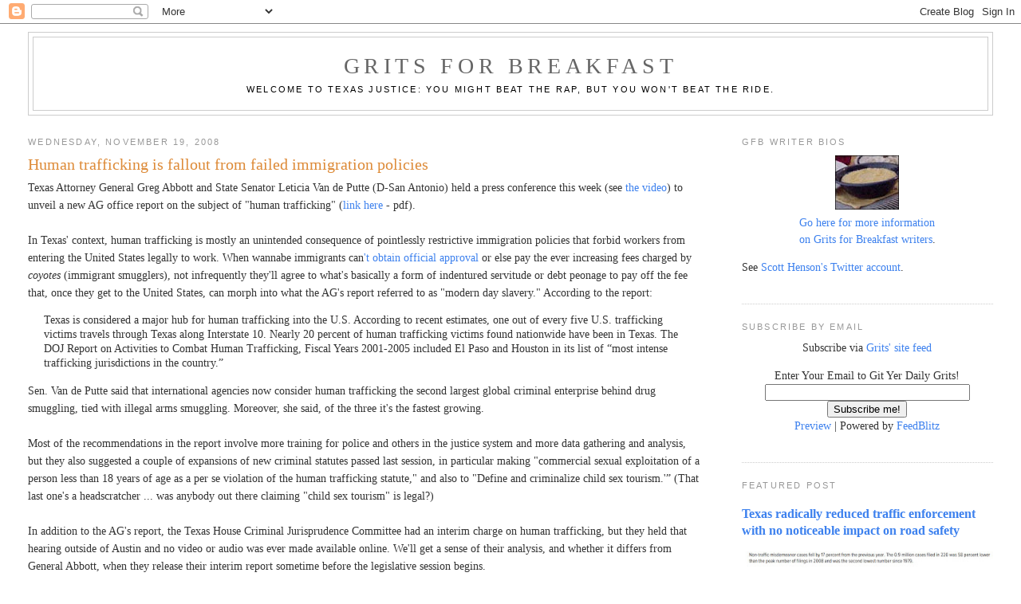

--- FILE ---
content_type: text/html; charset=UTF-8
request_url: https://gritsforbreakfast.blogspot.com/2008/11/human-trafficking-is-fallout-from.html
body_size: 22362
content:
<!DOCTYPE html>
<html dir='ltr' xmlns='http://www.w3.org/1999/xhtml' xmlns:b='http://www.google.com/2005/gml/b' xmlns:data='http://www.google.com/2005/gml/data' xmlns:expr='http://www.google.com/2005/gml/expr'><link href="//cache.blogads.com/28719888/feed.css" rel="stylesheet" type="text/css">
<head>
<link href='https://www.blogger.com/static/v1/widgets/2944754296-widget_css_bundle.css' rel='stylesheet' type='text/css'/>
<meta content='text/html; charset=UTF-8' http-equiv='Content-Type'/>
<meta content='blogger' name='generator'/>
<link href='https://gritsforbreakfast.blogspot.com/favicon.ico' rel='icon' type='image/x-icon'/>
<link href='https://gritsforbreakfast.blogspot.com/2008/11/human-trafficking-is-fallout-from.html' rel='canonical'/>
<link rel="alternate" type="application/atom+xml" title="Grits for Breakfast - Atom" href="https://gritsforbreakfast.blogspot.com/feeds/posts/default" />
<link rel="alternate" type="application/rss+xml" title="Grits for Breakfast - RSS" href="https://gritsforbreakfast.blogspot.com/feeds/posts/default?alt=rss" />
<link rel="service.post" type="application/atom+xml" title="Grits for Breakfast - Atom" href="https://www.blogger.com/feeds/8597101/posts/default" />

<link rel="alternate" type="application/atom+xml" title="Grits for Breakfast - Atom" href="https://gritsforbreakfast.blogspot.com/feeds/1160459799561195997/comments/default" />
<!--Can't find substitution for tag [blog.ieCssRetrofitLinks]-->
<meta content='https://gritsforbreakfast.blogspot.com/2008/11/human-trafficking-is-fallout-from.html' property='og:url'/>
<meta content='Human trafficking is fallout from failed immigration policies' property='og:title'/>
<meta content='Texas Attorney General Greg Abbott and State Senator Leticia Van de Putte (D-San Antonio) held a press conference this week (see the video )...' property='og:description'/>
<title>Grits for Breakfast: Human trafficking is fallout from failed immigration policies</title>
<style id='page-skin-1' type='text/css'><!--
/*
-----------------------------------------------
Blogger Template Style
Name:     Minima Stretch
Date:     26 Feb 2004
----------------------------------------------- */
/* Use this with templates/template-twocol.html */
body {
background:#ffffff;
margin:0;
color:#333333;
font:x-small Georgia Serif;
font-size/* */:/**/small;
font-size: /**/small;
text-align: center;
}
a:link {
color:#3D81EE;
text-decoration:none;
}
a:visited {
color:#dd8a37;
text-decoration:none;
}
a:hover {
color:#dd8a37;
text-decoration:underline;
}
a img {
border-width:0;
}
/* Header
-----------------------------------------------
*/
#header-wrapper {
margin:0 2% 10px;
border:1px solid #cccccc;
}
#header {
margin: 5px;
border: 1px solid #cccccc;
text-align: center;
color:#666666;
}
#header-inner {
background-position: center;
margin-left: auto;
margin-right: auto;
}
#header h1 {
margin:5px 5px 0;
padding:15px 20px .25em;
line-height:1.2em;
text-transform:uppercase;
letter-spacing:.2em;
font: normal normal 200% Georgia, Serif;
}
#header a {
color:#666666;
text-decoration:none;
}
#header a:hover {
color:#666666;
}
#header .description {
margin:0 5px 5px;
padding:0 20px 15px;
text-transform:uppercase;
letter-spacing:.2em;
line-height: 1.4em;
font: normal normal 78% 'Trebuchet MS', Trebuchet, Arial, Verdana, Sans-serif;
color: #000000;
}
#header img {
margin-left: auto;
margin-right: auto;
}
/* Outer-Wrapper
----------------------------------------------- */
#outer-wrapper {
margin:0;
padding:10px;
text-align:left;
font: normal normal 108% Georgia, Times, serif;
}
#main-wrapper {
margin-left: 2%;
width: 67%;
float: left;
display: inline;       /* fix for doubling margin in IE */
word-wrap: break-word; /* fix for long text breaking sidebar float in IE */
overflow: hidden;      /* fix for long non-text content breaking IE sidebar float */
}
#sidebar-wrapper {
margin-right: 2%;
width: 25%;
float: right;
display: inline;       /* fix for doubling margin in IE */
word-wrap: break-word; /* fix for long text breaking sidebar float in IE */
overflow: hidden;      /* fix for long non-text content breaking IE sidebar float */
}
/* Headings
----------------------------------------------- */
h2 {
margin:1.5em 0 .75em;
font:normal normal 78% 'Trebuchet MS',Trebuchet,Arial,Verdana,Sans-serif;
line-height: 1.4em;
text-transform:uppercase;
letter-spacing:.2em;
color:#999999;
}
/* Posts
-----------------------------------------------
*/
h2.date-header {
margin:1.5em 0 .5em;
}
.post {
margin:.5em 0 1.5em;
border-bottom:1px dotted #cccccc;
padding-bottom:1.5em;
}
.post h3 {
margin:.25em 0 0;
padding:0 0 4px;
font-size:140%;
font-weight:normal;
line-height:1.4em;
color:#dd8a37;
}
.post h3 a, .post h3 a:visited, .post h3 strong {
display:block;
text-decoration:none;
color:#dd8a37;
font-weight:normal;
}
.post h3 strong, .post h3 a:hover {
color:#333333;
}
.post-body {
margin:0 0 .75em;
line-height:1.6em;
}
.post-body blockquote {
line-height:1.3em;
}
.post-footer {
margin: .75em 0;
color:#999999;
text-transform:uppercase;
letter-spacing:.1em;
font: normal normal 78% 'Trebuchet MS', Trebuchet, Arial, Verdana, Sans-serif;
line-height: 1.4em;
}
.comment-link {
margin-left:.6em;
}
.post img, table.tr-caption-container {
padding:4px;
border:1px solid #cccccc;
}
.tr-caption-container img {
border: none;
padding: 0;
}
.post blockquote {
margin:1em 20px;
}
.post blockquote p {
margin:.75em 0;
}
/* Comments
----------------------------------------------- */
#comments h4 {
margin:1em 0;
font-weight: bold;
line-height: 1.4em;
text-transform:uppercase;
letter-spacing:.2em;
color: #999999;
}
#comments-block {
margin:1em 0 1.5em;
line-height:1.6em;
}
#comments-block .comment-author {
margin:.5em 0;
}
#comments-block .comment-body {
margin:.25em 0 0;
}
#comments-block .comment-footer {
margin:-.25em 0 2em;
line-height: 1.4em;
text-transform:uppercase;
letter-spacing:.1em;
}
#comments-block .comment-body p {
margin:0 0 .75em;
}
.deleted-comment {
font-style:italic;
color:gray;
}
.feed-links {
clear: both;
line-height: 2.5em;
}
#blog-pager-newer-link {
float: left;
}
#blog-pager-older-link {
float: right;
}
#blog-pager {
text-align: center;
}
/* Sidebar Content
----------------------------------------------- */
.sidebar {
color: #333333;
line-height: 1.5em;
}
.sidebar ul {
list-style:none;
margin:0 0 0;
padding:0 0 0;
}
.sidebar li {
margin:0;
padding-top:0;
padding-right:0;
padding-bottom:.25em;
padding-left:15px;
text-indent:-15px;
line-height:1.5em;
}
.sidebar .widget, .main .widget {
border-bottom:1px dotted #cccccc;
margin:0 0 1.5em;
padding:0 0 1.5em;
}
.main .Blog {
border-bottom-width: 0;
}
/* Profile
----------------------------------------------- */
.profile-img {
float: left;
margin-top: 0;
margin-right: 5px;
margin-bottom: 5px;
margin-left: 0;
padding: 4px;
border: 1px solid #cccccc;
}
.profile-data {
margin:0;
text-transform:uppercase;
letter-spacing:.1em;
font: normal normal 78% 'Trebuchet MS', Trebuchet, Arial, Verdana, Sans-serif;
color: #999999;
font-weight: bold;
line-height: 1.6em;
}
.profile-datablock {
margin:.5em 0 .5em;
}
.profile-textblock {
margin: 0.5em 0;
line-height: 1.6em;
}
.profile-link {
font: normal normal 78% 'Trebuchet MS', Trebuchet, Arial, Verdana, Sans-serif;
text-transform: uppercase;
letter-spacing: .1em;
}
/* Footer
----------------------------------------------- */
#footer {
width:660px;
clear:both;
margin:0 auto;
padding-top:15px;
line-height: 1.6em;
text-transform:uppercase;
letter-spacing:.1em;
text-align: center;
}

--></style>
<link href='https://www.blogger.com/dyn-css/authorization.css?targetBlogID=8597101&amp;zx=101ebb2a-e8b1-43d5-9104-e764e1cd192c' media='none' onload='if(media!=&#39;all&#39;)media=&#39;all&#39;' rel='stylesheet'/><noscript><link href='https://www.blogger.com/dyn-css/authorization.css?targetBlogID=8597101&amp;zx=101ebb2a-e8b1-43d5-9104-e764e1cd192c' rel='stylesheet'/></noscript>
<meta name='google-adsense-platform-account' content='ca-host-pub-1556223355139109'/>
<meta name='google-adsense-platform-domain' content='blogspot.com'/>

<!-- data-ad-client=ca-pub-6931108069612041 -->

</head>
<body>
<div class='navbar section' id='navbar'><div class='widget Navbar' data-version='1' id='Navbar1'><script type="text/javascript">
    function setAttributeOnload(object, attribute, val) {
      if(window.addEventListener) {
        window.addEventListener('load',
          function(){ object[attribute] = val; }, false);
      } else {
        window.attachEvent('onload', function(){ object[attribute] = val; });
      }
    }
  </script>
<div id="navbar-iframe-container"></div>
<script type="text/javascript" src="https://apis.google.com/js/platform.js"></script>
<script type="text/javascript">
      gapi.load("gapi.iframes:gapi.iframes.style.bubble", function() {
        if (gapi.iframes && gapi.iframes.getContext) {
          gapi.iframes.getContext().openChild({
              url: 'https://www.blogger.com/navbar/8597101?po\x3d1160459799561195997\x26origin\x3dhttps://gritsforbreakfast.blogspot.com',
              where: document.getElementById("navbar-iframe-container"),
              id: "navbar-iframe"
          });
        }
      });
    </script><script type="text/javascript">
(function() {
var script = document.createElement('script');
script.type = 'text/javascript';
script.src = '//pagead2.googlesyndication.com/pagead/js/google_top_exp.js';
var head = document.getElementsByTagName('head')[0];
if (head) {
head.appendChild(script);
}})();
</script>
</div></div>
<div id='outer-wrapper'><div id='wrap2'>
<!-- skip links for text browsers -->
<span id='skiplinks' style='display:none;'>
<a href='#main'>skip to main </a> |
      <a href='#sidebar'>skip to sidebar</a>
</span>
<div id='header-wrapper'>
<div class='header section' id='header'><div class='widget Header' data-version='1' id='Header1'>
<div id='header-inner'>
<div class='titlewrapper'>
<h1 class='title'>
<a href='https://gritsforbreakfast.blogspot.com/'>
Grits for Breakfast
</a>
</h1>
</div>
<div class='descriptionwrapper'>
<p class='description'><span>Welcome to Texas justice: You might beat the rap, but you won't beat the ride.</span></p>
</div>
</div>
</div></div>
</div>
<div id='content-wrapper'>
<div id='crosscol-wrapper' style='text-align:center'>
<div class='crosscol no-items section' id='crosscol'></div>
</div>
<div id='main-wrapper'>
<div class='main section' id='main'><div class='widget Blog' data-version='1' id='Blog1'>
<div class='blog-posts hfeed'>

          <div class="date-outer">
        
<h2 class='date-header'><span>Wednesday, November 19, 2008</span></h2>

          <div class="date-posts">
        
<div class='post-outer'>
<div class='post hentry'>
<a name='1160459799561195997'></a>
<h3 class='post-title entry-title'>
Human trafficking is fallout from failed immigration policies
</h3>
<div class='post-header'>
<div class='post-header-line-1'></div>
</div>
<div class='post-body entry-content' id='post-body-1160459799561195997'>
Texas Attorney General Greg Abbott and State Senator Leticia Van de Putte (D-San Antonio) held a press conference this week (see <a href="http://www.senate.state.tx.us/avarchive/ramav.php?ram=00003746">the video</a>) to unveil a new AG office report on the subject of "human trafficking" (<a href="http://www.oag.state.tx.us/AG_Publications/pdfs/human_trafficking.pdf">link here</a> - pdf).<br /><br />In Texas' context, human trafficking is mostly an unintended consequence of pointlessly restrictive immigration policies that forbid workers from entering the United States legally to work. When wannabe immigrants can<a href="http://www.nwaonline.net/articles/2007/05/09/news/051007arlegally.txt">'t obtain official approval</a> or else pay the ever increasing fees charged by <span style="font-style: italic;">coyotes</span> (immigrant smugglers), not infrequently they'll agree to what's basically a form of indentured servitude or debt peonage to pay off the fee that, once they get to the United States, can morph into what the AG's report referred to as "modern day slavery." According to the report:<br /><blockquote>Texas is considered a major hub for human trafficking into the U.S. According to recent estimates, one out of every five U.S. trafficking victims travels through Texas along Interstate 10. Nearly 20 percent of human trafficking victims found nationwide have been in Texas. The DOJ Report on Activities to Combat Human Trafficking, Fiscal Years 2001-2005 included El Paso and Houston in its list of &#8220;most intense trafficking jurisdictions in the country.&#8221;</blockquote>Sen. Van de Putte said that international agencies now consider human trafficking the second largest global criminal enterprise behind drug smuggling, tied with illegal arms smuggling. Moreover, she said, of the three it's the fastest growing.<br /><br />Most of the recommendations in the report involve more training for police and others in the justice system and more data gathering and analysis, but they also suggested a couple of  expansions of new criminal statutes passed last session, in particular making "commercial sexual exploitation of a person less than 18 years of age as a per se violation of the human trafficking statute," and also to "Define and criminalize child sex tourism.'&#8221; (That last one's a headscratcher ... was anybody out there claiming "child sex tourism" is legal?)<br /><br />In addition to the AG's report, the Texas House Criminal Jurisprudence Committee had an interim charge on human trafficking, but they held that hearing outside of Austin and no video or audio was ever made available online. We'll get a sense of their analysis, and whether it differs from General Abbott, when they release their interim report sometime before the legislative session begins.<br /><br />See MSM coverage <a href="http://www.txcn.com/sharedcontent/dws/txcn/austin/stories/111708kvuetrafficking-bkm.1c19e4f07.html">here</a>, <a href="http://www.chron.com/disp/story.mpl/metropolitan/6118015.html">here</a>, <a href="http://www.chron.com/disp/story.mpl/ap/tx/6117269.html">here</a>, and <a href="http://www.star-telegram.com/state_news/story/1044789.html">here</a>, and a related blog post <a href="http://blog.aclu.org/2008/11/18/guestworkers-are-not-slaves/">from the national ACLU</a>. Sen. Van de Putte's bill on the subject is <a href="http://www.legis.state.tx.us/BillLookup/History.aspx?LegSess=81R&amp;Bill=SB89">SB 89</a>, for those interested the details of her proposals.
<div style='clear: both;'></div>
</div>
<div class='post-footer'>
<div class='post-footer-line post-footer-line-1'><span class='post-author vcard'>
Posted by
<span class='fn'>Gritsforbreakfast</span>
</span>
<span class='post-timestamp'>
at
<a class='timestamp-link' href='https://gritsforbreakfast.blogspot.com/2008/11/human-trafficking-is-fallout-from.html' rel='bookmark' title='permanent link'><abbr class='published' title='2008-11-19T16:13:00-06:00'>4:13 PM</abbr></a>
</span>
<span class='post-comment-link'>
</span>
<span class='post-icons'>
<span class='item-action'>
<a href='https://www.blogger.com/email-post/8597101/1160459799561195997' title='Email Post'>
<img alt="" class="icon-action" height="13" src="//img1.blogblog.com/img/icon18_email.gif" width="18">
</a>
</span>
<span class='item-control blog-admin pid-201889460'>
<a href='https://www.blogger.com/post-edit.g?blogID=8597101&postID=1160459799561195997&from=pencil' title='Edit Post'>
<img alt='' class='icon-action' height='18' src='https://resources.blogblog.com/img/icon18_edit_allbkg.gif' width='18'/>
</a>
</span>
</span>
<div class='post-share-buttons goog-inline-block'>
<a class='goog-inline-block share-button sb-email' href='https://www.blogger.com/share-post.g?blogID=8597101&postID=1160459799561195997&target=email' target='_blank' title='Email This'><span class='share-button-link-text'>Email This</span></a><a class='goog-inline-block share-button sb-blog' href='https://www.blogger.com/share-post.g?blogID=8597101&postID=1160459799561195997&target=blog' onclick='window.open(this.href, "_blank", "height=270,width=475"); return false;' target='_blank' title='BlogThis!'><span class='share-button-link-text'>BlogThis!</span></a><a class='goog-inline-block share-button sb-twitter' href='https://www.blogger.com/share-post.g?blogID=8597101&postID=1160459799561195997&target=twitter' target='_blank' title='Share to X'><span class='share-button-link-text'>Share to X</span></a><a class='goog-inline-block share-button sb-facebook' href='https://www.blogger.com/share-post.g?blogID=8597101&postID=1160459799561195997&target=facebook' onclick='window.open(this.href, "_blank", "height=430,width=640"); return false;' target='_blank' title='Share to Facebook'><span class='share-button-link-text'>Share to Facebook</span></a><a class='goog-inline-block share-button sb-pinterest' href='https://www.blogger.com/share-post.g?blogID=8597101&postID=1160459799561195997&target=pinterest' target='_blank' title='Share to Pinterest'><span class='share-button-link-text'>Share to Pinterest</span></a>
</div>
</div>
<div class='post-footer-line post-footer-line-2'><span class='post-labels'>
Labels:
<a href='https://gritsforbreakfast.blogspot.com/search/label/Attorney%20General' rel='tag'>Attorney General</a>,
<a href='https://gritsforbreakfast.blogspot.com/search/label/Immigration' rel='tag'>Immigration</a>,
<a href='https://gritsforbreakfast.blogspot.com/search/label/Prostitution' rel='tag'>Prostitution</a>,
<a href='https://gritsforbreakfast.blogspot.com/search/label/Texas%20Legislature' rel='tag'>Texas Legislature</a>
</span>
</div>
<div class='post-footer-line post-footer-line-3'></div>
</div>
</div>
<div class='comments' id='comments'>
<a name='comments'></a>
<h4>7 comments:</h4>
<div id='Blog1_comments-block-wrapper'>
<dl class='avatar-comment-indent' id='comments-block'>
<dt class='comment-author ' id='c1628849497234109141'>
<a name='c1628849497234109141'></a>
<div class="avatar-image-container avatar-stock"><span dir="ltr"><img src="//resources.blogblog.com/img/blank.gif" width="35" height="35" alt="" title="Anonymous">

</span></div>
Anonymous
said...
</dt>
<dd class='comment-body' id='Blog1_cmt-1628849497234109141'>
<p>
One other thing about illegal immigration - that's a fast way to destroy the environment through over population.
</p>
</dd>
<dd class='comment-footer'>
<span class='comment-timestamp'>
<a href='https://gritsforbreakfast.blogspot.com/2008/11/human-trafficking-is-fallout-from.html?showComment=1227135660000#c1628849497234109141' title='comment permalink'>
11/19/2008 05:01:00 PM
</a>
<span class='item-control blog-admin pid-952175014'>
<a class='comment-delete' href='https://www.blogger.com/comment/delete/8597101/1628849497234109141' title='Delete Comment'>
<img src='https://resources.blogblog.com/img/icon_delete13.gif'/>
</a>
</span>
</span>
</dd>
<dt class='comment-author ' id='c7983677629113038354'>
<a name='c7983677629113038354'></a>
<div class="avatar-image-container avatar-stock"><span dir="ltr"><img src="//resources.blogblog.com/img/blank.gif" width="35" height="35" alt="" title="Anonymous">

</span></div>
Anonymous
said...
</dt>
<dd class='comment-body' id='Blog1_cmt-7983677629113038354'>
<p>
Well, I was going to say something to support getting tougher on immigration, but Anon 5:01's post is so stupid that it made me forget what I was going to say.
</p>
</dd>
<dd class='comment-footer'>
<span class='comment-timestamp'>
<a href='https://gritsforbreakfast.blogspot.com/2008/11/human-trafficking-is-fallout-from.html?showComment=1227144120000#c7983677629113038354' title='comment permalink'>
11/19/2008 07:22:00 PM
</a>
<span class='item-control blog-admin pid-952175014'>
<a class='comment-delete' href='https://www.blogger.com/comment/delete/8597101/7983677629113038354' title='Delete Comment'>
<img src='https://resources.blogblog.com/img/icon_delete13.gif'/>
</a>
</span>
</span>
</dd>
<dt class='comment-author ' id='c5044282531235949190'>
<a name='c5044282531235949190'></a>
<div class="avatar-image-container avatar-stock"><span dir="ltr"><img src="//resources.blogblog.com/img/blank.gif" width="35" height="35" alt="" title="Anonymous">

</span></div>
Anonymous
said...
</dt>
<dd class='comment-body' id='Blog1_cmt-5044282531235949190'>
<p>
These politicians could better spend their time finding ways to improve the prospects of these folks for legal immigration.<BR/><BR/>I know, I know, we must protect our jobs!  The problem is that jobs in the government punishing illegal immigration do nothing to improve our standard of living.  <BR/><BR/>In the short run, you may protect an "American's" job that is dependent upon government policy that is not actually doing something to improve the society we live in.<BR/><BR/>In the long run, we're all living on one planet and we're all going to have to consider how our actions impact the whole planet, not just our "turf".
</p>
</dd>
<dd class='comment-footer'>
<span class='comment-timestamp'>
<a href='https://gritsforbreakfast.blogspot.com/2008/11/human-trafficking-is-fallout-from.html?showComment=1227209340000#c5044282531235949190' title='comment permalink'>
11/20/2008 01:29:00 PM
</a>
<span class='item-control blog-admin pid-952175014'>
<a class='comment-delete' href='https://www.blogger.com/comment/delete/8597101/5044282531235949190' title='Delete Comment'>
<img src='https://resources.blogblog.com/img/icon_delete13.gif'/>
</a>
</span>
</span>
</dd>
<dt class='comment-author ' id='c3277750356977535495'>
<a name='c3277750356977535495'></a>
<div class="avatar-image-container avatar-stock"><span dir="ltr"><img src="//resources.blogblog.com/img/blank.gif" width="35" height="35" alt="" title="Anonymous">

</span></div>
Anonymous
said...
</dt>
<dd class='comment-body' id='Blog1_cmt-3277750356977535495'>
<p>
Not sure what "failed immigration policy" means.<BR/><BR/>Seems like we have had a decent set of immigration laws for many years.<BR/><BR/>They have never been enforced and new meaningless laws are piled upon the old unenforced laws.<BR/><BR/>The nonenforcement has been deliberate and successful.  This has nothing to do with "failure."<BR/><BR/>I see how all the "problems" we are told about now that are related to "immigration policies" are desired or created problems that are very useful for the bigger agenda.<BR/><BR/>I operate under the knowledge that completely and totally and properly enforcing the Texas border with Mexico is unquestionably do-able, but those who wanted to really do that are removed from their positions, or put in prison like Ramos and Compean.<BR/><BR/>There are Texas county and city offices on the border that have no employees with Anglo sounding names and which only speak spanish.  <BR/><BR/>The illegal immigration has been a part of Texas's history for at least a hundred years.<BR/><BR/>The mechanism for a prospective employer of an immigrant to check on their immigration and work status has been in place for at least ten years.<BR/><BR/>I am experiencing a huge disconnect on all of this.  I do not understand all the "left wingers" who say they care about illegal aliens but really belong to groups financed by the Rockefellers and Fords.  I do not understand the extreme right wing  folks who are screaming "population control" and "overpopulation" which are nothing but code words for the Rockefeller eugenics and genocide programs.<BR/><BR/>The Texas legislature, as always, is completely out of the loop on the illegal immigration issue.
</p>
</dd>
<dd class='comment-footer'>
<span class='comment-timestamp'>
<a href='https://gritsforbreakfast.blogspot.com/2008/11/human-trafficking-is-fallout-from.html?showComment=1227220260000#c3277750356977535495' title='comment permalink'>
11/20/2008 04:31:00 PM
</a>
<span class='item-control blog-admin pid-952175014'>
<a class='comment-delete' href='https://www.blogger.com/comment/delete/8597101/3277750356977535495' title='Delete Comment'>
<img src='https://resources.blogblog.com/img/icon_delete13.gif'/>
</a>
</span>
</span>
</dd>
<dt class='comment-author blog-author' id='c657275932335152074'>
<a name='c657275932335152074'></a>
<div class="avatar-image-container vcard"><span dir="ltr"><a href="https://www.blogger.com/profile/10152152869466958902" target="" rel="nofollow" onclick="" class="avatar-hovercard" id="av-657275932335152074-10152152869466958902"><img src="https://resources.blogblog.com/img/blank.gif" width="35" height="35" class="delayLoad" style="display: none;" longdesc="//blogger.googleusercontent.com/img/b/R29vZ2xl/AVvXsEhaj3YhEcY5HgnAp-zRKl7sL9Laao55NNdm-GUkh3uCJbvWabTAEL2v8EMY7QFx4qcJvCRAGunTTWZ6uw0rQ6V1Bz7MVKAyCxXPMEJH8WrF6k4rAo9SjhLrSfLRQH__5g/s45-c/grits.jpg" alt="" title="Gritsforbreakfast">

<noscript><img src="//blogger.googleusercontent.com/img/b/R29vZ2xl/AVvXsEhaj3YhEcY5HgnAp-zRKl7sL9Laao55NNdm-GUkh3uCJbvWabTAEL2v8EMY7QFx4qcJvCRAGunTTWZ6uw0rQ6V1Bz7MVKAyCxXPMEJH8WrF6k4rAo9SjhLrSfLRQH__5g/s45-c/grits.jpg" width="35" height="35" class="photo" alt=""></noscript></a></span></div>
<a href='https://www.blogger.com/profile/10152152869466958902' rel='nofollow'>Gritsforbreakfast</a>
said...
</dt>
<dd class='comment-body' id='Blog1_cmt-657275932335152074'>
<p>
To 4:31 who wrote: "Not sure what "failed immigration policy" means."<BR/><BR/>I'm not sure from your comments you read the post or pay attention to much but your own opinion. The AG is talking about people for whom your enforcement system works - they can't get in the country on their own - so they end up selling themselves to bondage through international criminal networks to get across the border. What's so difficult for you to understand? Human trafficking networks are a predictable but unintended consequences of a failed policy of restricting immigration instead of documenting it to let us weed out the bad guys.<BR/><BR/>I agree, you're experiencing a huge disconnect on this.
</p>
</dd>
<dd class='comment-footer'>
<span class='comment-timestamp'>
<a href='https://gritsforbreakfast.blogspot.com/2008/11/human-trafficking-is-fallout-from.html?showComment=1227226080000#c657275932335152074' title='comment permalink'>
11/20/2008 06:08:00 PM
</a>
<span class='item-control blog-admin pid-201889460'>
<a class='comment-delete' href='https://www.blogger.com/comment/delete/8597101/657275932335152074' title='Delete Comment'>
<img src='https://resources.blogblog.com/img/icon_delete13.gif'/>
</a>
</span>
</span>
</dd>
<dt class='comment-author ' id='c6528816093029696247'>
<a name='c6528816093029696247'></a>
<div class="avatar-image-container avatar-stock"><span dir="ltr"><img src="//resources.blogblog.com/img/blank.gif" width="35" height="35" alt="" title="Anonymous">

</span></div>
Anonymous
said...
</dt>
<dd class='comment-body' id='Blog1_cmt-6528816093029696247'>
<p>
'a failed policy of restricting immigration instead of documenting it to let us weed out the bad guys."<BR/><BR/>So, the "failed policy" is the restricting of immigration.<BR/><BR/>And we should not restrict immigration, but we should document it so we can weed out the bad guys.<BR/><BR/>I would say you are the one who expressing a huge disconnect.<BR/><BR/>The idea is to dissolve our borders and to have a region called the North American Union.  The only "bad guys" are the ones who do not help the plan come about in the way they want it to.  It is quite possible that human traffikers play an important role in the plan, just as CIA drug traffickers do.<BR/><BR/>Part of the plan may involve having some of the left factions physcially fighting the right wing factions as just another contrived manipulated conflict. <BR/><BR/>Those caught in the crossfire may be some patriotic Americans like me who believe we must have a secure border and enforced immigration laws to have a Bill of Rights and civil liberties.
</p>
</dd>
<dd class='comment-footer'>
<span class='comment-timestamp'>
<a href='https://gritsforbreakfast.blogspot.com/2008/11/human-trafficking-is-fallout-from.html?showComment=1227226800000#c6528816093029696247' title='comment permalink'>
11/20/2008 06:20:00 PM
</a>
<span class='item-control blog-admin pid-952175014'>
<a class='comment-delete' href='https://www.blogger.com/comment/delete/8597101/6528816093029696247' title='Delete Comment'>
<img src='https://resources.blogblog.com/img/icon_delete13.gif'/>
</a>
</span>
</span>
</dd>
<dt class='comment-author ' id='c8008397591886104464'>
<a name='c8008397591886104464'></a>
<div class="avatar-image-container avatar-stock"><span dir="ltr"><a href="https://www.blogger.com/profile/16549342862438864973" target="" rel="nofollow" onclick="" class="avatar-hovercard" id="av-8008397591886104464-16549342862438864973"><img src="//www.blogger.com/img/blogger_logo_round_35.png" width="35" height="35" alt="" title="Pete Murphy">

</a></span></div>
<a href='https://www.blogger.com/profile/16549342862438864973' rel='nofollow'>Pete Murphy</a>
said...
</dt>
<dd class='comment-body' id='Blog1_cmt-8008397591886104464'>
<p>
Grits, rampant population growth threatens our economy and quality of life.  Immigration, both legal and illegal, are fueling this growth.<BR/><BR/>I'm not talking just about the obvious problems that we see in the news - growing dependence on foreign oil, carbon emissions, soaring commodity prices, environmental degradation, etc.  I'm talking about the effect upon rising unemployment and poverty in America.  <BR/><BR/>I should introduce myself.  I am the author of a book titled "Five Short Blasts:  A New Economic Theory Exposes The Fatal Flaw in Globalization and Its Consequences for America."  To make a long story short, my theory is that,  as population density rises beyond some optimum level, per capita consumption of products begins to decline out of the need to conserve space.  People who live in crowded conditions simply don&#8217;t have enough space to use and store many products.  This declining per capita consumption, in the face of rising productivity (per capita output, which always rises), inevitably yields rising unemployment and poverty. <BR/><BR/>This theory has huge implications for U.S. policy toward population management, especially immigration policy.  Our policies of encouraging high rates of immigration are rooted in the belief of economists that population growth is a good thing, fueling economic growth.  Through most of human history, the interests of the common good and business (corporations) were both well-served by continuing population growth.  For the common good, we needed more workers to man our factories, producing the goods needed for a high standard of living.  This population growth translated into sales volume growth for corporations.  Both were happy.  <BR/><BR/>But, once an optimum population density is breached, their interests diverge.  It is in the best interest of the common good to stabilize the population, avoiding an erosion of our quality of life through high unemployment and poverty.  However, it is still in the interest of corporations to fuel population growth because, even though per capita consumption goes into decline, total consumption still increases.  We now find ourselves in the position of having corporations and economists influencing public policy in a direction that is not in the best interest of the common good.  <BR/><BR/>The U.N. ranks the U.S. with eight other countries - India, Pakistan, Nigeria, Democratic Republic of Congo, Bangladesh, Uganda, Ethiopia and China - as accounting for fully half of the world&#8217;s population growth by 2050.  The U.S. is the only developed country still experiencing third world-like population growth, most of which is due to immigration.   It's absolutely imperative that our population be stabilized, and that's impossible without dramatically reining in immigration, both legal and illegal.<BR/><BR/>If you&#8217;re interested in learning more about this important new economic theory, I invite you to visit my web site at OpenWindowPublishingCo.com where you can read the preface, join in my blog discussion and, of course, purchase the book if you like.  (It's also available at Amazon.com.)<BR/><BR/>Please forgive the somewhat spammish nature of the previous paragraph.   I just don't know how else to inject this new perspective into the immigration debate without drawing attention to the book that explains the theory.<BR/><BR/>Pete Murphy<BR/>Author, "Five Short Blasts"
</p>
</dd>
<dd class='comment-footer'>
<span class='comment-timestamp'>
<a href='https://gritsforbreakfast.blogspot.com/2008/11/human-trafficking-is-fallout-from.html?showComment=1227229200000#c8008397591886104464' title='comment permalink'>
11/20/2008 07:00:00 PM
</a>
<span class='item-control blog-admin pid-463369045'>
<a class='comment-delete' href='https://www.blogger.com/comment/delete/8597101/8008397591886104464' title='Delete Comment'>
<img src='https://resources.blogblog.com/img/icon_delete13.gif'/>
</a>
</span>
</span>
</dd>
</dl>
</div>
<p class='comment-footer'>
<a href='https://www.blogger.com/comment/fullpage/post/8597101/1160459799561195997' onclick=''>Post a Comment</a>
</p>
</div>
</div>

        </div></div>
      
</div>
<div class='blog-pager' id='blog-pager'>
<span id='blog-pager-newer-link'>
<a class='blog-pager-newer-link' href='https://gritsforbreakfast.blogspot.com/2008/11/high-interest-rates-delay-mclennan-jail.html' id='Blog1_blog-pager-newer-link' title='Newer Post'>Newer Post</a>
</span>
<span id='blog-pager-older-link'>
<a class='blog-pager-older-link' href='https://gritsforbreakfast.blogspot.com/2008/11/study-88-of-texas-police-and-sheriffs.html' id='Blog1_blog-pager-older-link' title='Older Post'>Older Post</a>
</span>
<a class='home-link' href='https://gritsforbreakfast.blogspot.com/'>Home</a>
</div>
<div class='clear'></div>
<div class='post-feeds'>
<div class='feed-links'>
Subscribe to:
<a class='feed-link' href='https://gritsforbreakfast.blogspot.com/feeds/1160459799561195997/comments/default' target='_blank' type='application/atom+xml'>Post Comments (Atom)</a>
</div>
</div>
</div></div>
</div>
<div id='sidebar-wrapper'>
<div class='sidebar section' id='sidebar'><div class='widget Text' data-version='1' id='Text2'>
<h2 class='title'>GfB Writer Bios</h2>
<div class='widget-content'>
<center><img src="https://blogger.googleusercontent.com/img/b/R29vZ2xl/AVvXsEhGaq6HLrY5NNy1mjkcvJUJtzT40qq-OqB3Muc-7Gjr7G19MC8EmznUHAcrd8t4z8XvKBl4_kr3d5UzXvNTQezde5mhZqJJS4I-ETz7dby9AL-J96WYNci9yvZdPdqQjIjUbqJD/s80/grits.jpg" / /><br /><a href="http://gritsforbreakfast.blogspot.com/2003/12/grits-for-breakfast-writer-bios.html">Go here for more information<br />on Grits for Breakfast writers</a>.</center><p>See <a href="https://twitter.com/Grits4Breakfast">Scott Henson's Twitter account</a>.</p>
</div>
<div class='clear'></div>
</div><div class='widget HTML' data-version='1' id='HTML2'>
<h2 class='title'>Subscribe by email</h2>
<div class='widget-content'>
<center>Subscribe via <a href="http://gritsforbreakfast.blogspot.com/atom.xml">Grits' site feed</a><p>

</p><form action="http://www.feedblitz.com/f/f.fbz?AddNewUserDirect" method="post">
Enter Your Email to
Git Yer Daily Grits!<br/>
<input maxlength="255" value="" name="EMAIL" size="30" type="text"/>

<input value="79553" name="FEEDID" type="hidden"/>
<input value="Subscribe me!" type="submit"/>

<a href="http://www.feedblitz.com/f?previewfeed=79553"><br/>Preview</a> | Powered by <a href="http://www.feedblitz.com/">FeedBlitz</a></form>
<p></p></center>
</div>
<div class='clear'></div>
</div><div class='widget FeaturedPost' data-version='1' id='FeaturedPost1'>
<h2 class='title'>Featured Post</h2>
<div class='post-summary'>
<h3><a href='https://gritsforbreakfast.blogspot.com/2021/04/texas-radically-reduced-traffic.html'>Texas radically reduced traffic enforcement with no noticeable impact on road safety</a></h3>
<img class='image' src='https://blogger.googleusercontent.com/img/b/R29vZ2xl/AVvXsEjKbupsG_XTqp739fAYCS79aFv4dtaceUU0CGCDA6E-ntDfOV-O6T0jgiYdh2P6sELCr9ftCkK-n0oyt9ZM9MvZ3NC6qFopx1nby3WztAL75ZVJZqp-TsOYqeHTGrZv1BdPXR6m/w400-h248/trafficcases.jpg'/>
</div>
<style type='text/css'>
    .image {
      width: 100%;
    }
  </style>
<div class='clear'></div>
</div><div class='widget Image' data-version='1' id='Image1'>
<h2>Podcast</h2>
<div class='widget-content'>
<a href='https://justliberty.org/podcasts/'>
<img alt='Podcast' height='195' id='Image1_img' src='https://archive.org/download/01ITunesResizedLogo.JUKE2/01%20iTunes%20resized%20logo.%20J%20U%20K%20E%20(2).jpg' width='195'/>
</a>
<br/>
<span class='caption'><i>Reasonably Suspicious: Hosted by<br>Scott Henson and Mandy Marzullo</i></span>
</div>
<div class='clear'></div>
</div><div class='widget Text' data-version='1' id='Text1'>
<h2 class='title'>Blurbs</h2>
<div class='widget-content'>
<hr style="font-family: Georgia, serif; font-size: 100%; font-style: normal; font-variant-caps: normal; font-variant-ligatures: normal; font-weight: normal;" /><span style="font-family:Georgia, serif;"><span style="font-size: 100%;">"exceptionally terrific"</span></span><br /><p style="font-family: Georgia, serif; font-size: 100%; font-style: normal; font-variant-caps: normal; font-variant-ligatures: normal; font-weight: normal;"><i>- Blawg Wisdom</i><br /></p><hr style="font-family: Georgia, serif; font-size: 100%; font-style: normal; font-variant-caps: normal; font-variant-ligatures: normal; font-weight: normal;" /><span style="font-family:Georgia, serif;"><span style="font-size: 100%;">"A protein-laden dose of big thinking on criminal justice reform."</span></span><br /><p style="font-family: Georgia, serif; font-size: 100%; font-style: normal; font-variant-caps: normal; font-variant-ligatures: normal; font-weight: normal;">- Evan Smith, Editor-in-chief and publisher, <i>The Texas Tribune</i><br /></p><hr style="font-family: Georgia, serif; font-size: 100%; font-style: normal; font-variant-caps: normal; font-variant-ligatures: normal; font-weight: normal;" /><span style="font-family:Georgia, serif;"><span style="font-size: 100%;">"A powerful and well-researched site."</span></span><br /><p style="font-family: Georgia, serif; font-size: 100%; font-style: normal; font-variant-caps: normal; font-variant-ligatures: normal; font-weight: normal;"><i>- The Austin Chronicle</i></p><hr style="font-family: Georgia, serif; font-size: 100%; font-style: normal; font-variant-caps: normal; font-variant-ligatures: normal; font-weight: normal;" /><span style="font-family:Georgia, serif;"><span style="font-size: 100%;">GFB is "an indispensable handle if you're interested in criminal justice in Texas."</span></span><br /><p style="font-family: Georgia, serif; font-size: 100%; font-style: normal; font-variant-caps: normal; font-variant-ligatures: normal; font-weight: normal;"><i>- Emily Bazelon, Slate</i><br /></p><hr style="font-family: Georgia, serif; font-size: 100%; font-style: normal; font-variant-caps: normal; font-variant-ligatures: normal; font-weight: normal;" /><div><span style="font-family: Georgia, serif; font-size: 100%; font-style: normal; font-variant-caps: normal; font-variant-ligatures: normal; font-weight: normal;">"</span><span style="font-family:Georgia, serif;">Grits is the first thing I read every morning and I learn something every single time."</span></div><div><span style="font-family:Georgia, serif;"><br /></span></div><div><span style="font-family:Georgia, serif;"><i>- Pam Colloff, ProPublica/NY Times Magazine</i></span></div><hr style="font-family: Georgia, serif; font-size: 16px;" /><div><span style="font-family: Georgia, serif; font-size: 100%; font-style: normal; font-variant-caps: normal; font-variant-ligatures: normal; font-weight: normal;">"plenty of biting commentary and credible research"</span></div><div style="font-family: Georgia, serif; font-size: 100%; font-style: normal; font-variant-caps: normal; font-variant-ligatures: normal; font-weight: normal;"><p style="font-style: normal;"><i>- San Antonio Current</i><br /></p><hr style="font-style: normal;" />Scott Henson is "one of the nation&#8217;s finest criminal-justice policy wonks."<br /><p style="font-style: normal;"><i style="font-style: normal;">- </i>Conor Friedersdorf, <i style="font-style: normal;">The Atlantic</i></p><hr style="font-style: normal;" />Grits for Breakfast "is the best blog about criminal justice in Texas" and "as usual extremely fair"<br /><p style="font-style: normal;">- Erica Grieder, <i>The Economist</i><br /></p><hr style="font-style: normal;" />"the best coverage of criminal justice in the entire state"<br /><p style="font-style: normal;">- Pamela Colloff, <i>Texas Monthly</i></p><hr style="font-style: normal;" />"<span style="font-style: normal;font-family:&quot;;color:black;">I respect the work Scott does and appreciate his thoughtful and extensive coverage of Texas&#8217;s criminal justice system</span>"<br /><br />Jim Bethke, <i style="font-style: normal;">Texas Indigent Defense Commission</i><br /><hr style="font-style: normal;" />"Grits for Breakfast has done a terrific job covering Texas prison overcrowding issues."<br /><p style="font-style: normal;">- Doug Berman, <i>Sentencing Law &amp; Policy </i><br /></p><hr style="font-style: normal;" />"the indispensable blog on criminal justice and law enforcement in Texas"<br /><p><i style="font-style: normal;">- Marie Gottschalk, author of '</i>Caught'</p><hr style="font-style: normal;" />"plugged in and well written"<br /><p style="font-style: normal;"><i>- DallasBlog</i><br /></p><hr style="font-style: normal;" />"I always tell people interested in these issues that your blog is the most important news source, and have had high-ranking corrections officials tell me they read it regularly."<br /><p style="font-style: normal;"><i>- Scott Medlock, Texas Civil Rights Project</i><br /></p><hr style="font-style: normal;" />"a helluva blog"<br /><p style="font-style: normal;"><i>- Solomon Moore, NY Times criminal justice correspondent</i><br /></p><hr style="font-style: normal;" />"Congrats on building one of the most read and important blogs on a specific policy area that I've ever seen"<br /><p style="font-style: normal;"><i>- Donald Lee, Texas Conference of Urban Counties</i><br /></p><hr style="font-style: normal;" />GFB "is a fact-packed, trustworthy reporter of the weirdness that makes up corrections and criminal law in the Lone Star State" and has "shown more naked emperors than Hans Christian Andersen ever did."<p style="font-style: normal;">-Attorney Bob Mabry, Conroe</p><hr style="font-style: normal;" />"Grits really shows the potential of a single-state focused criminal law blog"<br /><p style="font-style: normal;">- Corey Yung, <i>Sex Crimes Blog</i><br /></p><hr style="font-style: normal;" />"I regard Grits for Breakfast as one of the most welcome and helpful vehicles we elected officials have for understanding the problems and their solutions."<br /><p style="font-style: normal;">Tommy Adkisson,<br /><i>Bexar County Commissioner</i><br /></p><hr style="font-style: normal;" />"dude really has a pragmatic approach to crime fighting, almost like he&#8217;s some kind of statistics superhero"<p style="font-style: normal;"><i>- Dirty Third Streets</i><br /></p><hr style="font-style: normal;" />"concise, knowledgeable, in-depth and sometimes counter-to-prevailing wisdom"<i style="font-style: normal;"><br /><br /></i>- Rob Patterson, <i style="font-style: normal;">The Austin Post</i><hr style="font-style: normal;" />"Scott Henson's 'Grits for Breakfast' is one of the most insightful blogs on criminal justice issues in Texas."<p style="font-style: normal;"><i>- Texas Public Policy Foundation</i><br /></p><hr style="font-style: normal;" />"Nobody does it better or works harder getting it right"<br /><p style="font-style: normal;">David Jennings, aka "Big Jolly"<br /></p><hr style="font-style: normal;" />"I appreciate the fact that you obviously try to see both sides of an issue, regardless of which side you end up supporting."<br /><br />Kim Vickers,<br /><i style="font-style: normal;">Texas Commission on Law Enforcement Officer Standards and Education</i><hr style="font-style: normal;" />Grits for Breakfast "has probably broken more criminal justice stories than any TX reporter, but stays under the radar. Fascinating guy."<br /><br />Maurice Chammah,<br /><i style="font-style: normal;">The Marshall Project<br /></i><hr style="font-style: normal;" />"unrestrained and uneducated"<p style="font-style: normal;">John Bradley,<br />Former Williamson County District Attorney, now former Attorney General of Palau<br /></p><hr style="font-style: normal;" />"our favorite blog"<br /><br />- <i style="font-style: normal;">Texas District and County Attorneys Association <a href="https://twitter.com/TDCAA/status/520420621172637696">Twitter feed</a></i><hr style="font-style: normal;" />"Scott Henson ... writes his terrific blog Grits for Breakfast from an outhouse in Texas."<br /><p style="font-style: normal;">- <i>To the People</i><br /></p><hr style="font-style: normal;" /><p style="font-style: normal;"></p><p style="font-style: normal;"></p><p style="font-style: normal;"></p><p style="font-style: normal;"></p><p style="font-style: normal;"></p><p style="font-style: normal;"></p><p style="font-style: normal;"></p><p style="font-style: normal;"></p><p style="font-style: normal;"></p><p style="font-style: normal;"></p><p style="font-style: normal;"></p><p style="font-style: normal;"></p><p style="font-style: normal;"></p><p style="font-style: normal;"></p><p style="font-style: normal;"></p><h4 style="font-style: normal;"><center>2004 Koufax Award Winner:Best Single Issue Blog<h5><hr />Winner of Blawg Review's<br /><a href="http://blawgreview.blogspot.com/2006/12/blawg-review-awards-2006.html">2006 Equal Justice Award</a><br /><hr />Public Defender Investigators' 2007<br />"Editors Choice Award"<br /><hr />2009 Austin Chronicle<br />'Best of Austin' Award<hr />Ranked among <a href="http://blog.us.cision.com/2012/11/top-50-law-blogs/">Top 3 most influential independent law blogs</a> in North America, 2012<br /></h5></center><hr /></h4><h4 style="font-style: normal;"><i>Well, I don't wear a Stetson</i></h4><h4 style="font-style: normal;"><i>But I'm willing to bet, son,</i></h4><h4 style="font-style: normal;"><i>That I'm as big a Texan</i></h4><h4 style="font-style: normal;"><i>As you are.</i><br /></h4><h5 style="font-style: normal;"><center>&#169; Terry Allen, 1979<br /><br /></center><hr /><p></p></h5><p style="font-style: normal;"></p><p style="font-style: normal;"></p><p style="font-style: normal;"></p><p style="font-style: normal;"></p></div>
</div>
<div class='clear'></div>
</div><div class='widget HTML' data-version='1' id='HTML5'>
<h2 class='title'>Contact Me</h2>
<div class='widget-content'>
<center>Email: gritsforbreakfast@gmail.com<br/><br/>
See my personal blog, <a href="http://huevosrancherostx.blogspot.com/">Huevos Rancheros</a> <br/><br/></center>
</div>
<div class='clear'></div>
</div><div class='widget BlogArchive' data-version='1' id='BlogArchive1'>
<h2>Blog Archive</h2>
<div class='widget-content'>
<div id='ArchiveList'>
<div id='BlogArchive1_ArchiveList'>
<ul class='hierarchy'>
<li class='archivedate collapsed'>
<a class='toggle' href='javascript:void(0)'>
<span class='zippy'>

        &#9658;&#160;
      
</span>
</a>
<a class='post-count-link' href='https://gritsforbreakfast.blogspot.com/2024/'>
2024
</a>
<span class='post-count' dir='ltr'>(7)</span>
<ul class='hierarchy'>
<li class='archivedate collapsed'>
<a class='toggle' href='javascript:void(0)'>
<span class='zippy'>

        &#9658;&#160;
      
</span>
</a>
<a class='post-count-link' href='https://gritsforbreakfast.blogspot.com/2024/10/'>
October
</a>
<span class='post-count' dir='ltr'>(1)</span>
</li>
</ul>
<ul class='hierarchy'>
<li class='archivedate collapsed'>
<a class='toggle' href='javascript:void(0)'>
<span class='zippy'>

        &#9658;&#160;
      
</span>
</a>
<a class='post-count-link' href='https://gritsforbreakfast.blogspot.com/2024/04/'>
April
</a>
<span class='post-count' dir='ltr'>(1)</span>
</li>
</ul>
<ul class='hierarchy'>
<li class='archivedate collapsed'>
<a class='toggle' href='javascript:void(0)'>
<span class='zippy'>

        &#9658;&#160;
      
</span>
</a>
<a class='post-count-link' href='https://gritsforbreakfast.blogspot.com/2024/03/'>
March
</a>
<span class='post-count' dir='ltr'>(1)</span>
</li>
</ul>
<ul class='hierarchy'>
<li class='archivedate collapsed'>
<a class='toggle' href='javascript:void(0)'>
<span class='zippy'>

        &#9658;&#160;
      
</span>
</a>
<a class='post-count-link' href='https://gritsforbreakfast.blogspot.com/2024/02/'>
February
</a>
<span class='post-count' dir='ltr'>(1)</span>
</li>
</ul>
<ul class='hierarchy'>
<li class='archivedate collapsed'>
<a class='toggle' href='javascript:void(0)'>
<span class='zippy'>

        &#9658;&#160;
      
</span>
</a>
<a class='post-count-link' href='https://gritsforbreakfast.blogspot.com/2024/01/'>
January
</a>
<span class='post-count' dir='ltr'>(3)</span>
</li>
</ul>
</li>
</ul>
<ul class='hierarchy'>
<li class='archivedate collapsed'>
<a class='toggle' href='javascript:void(0)'>
<span class='zippy'>

        &#9658;&#160;
      
</span>
</a>
<a class='post-count-link' href='https://gritsforbreakfast.blogspot.com/2023/'>
2023
</a>
<span class='post-count' dir='ltr'>(4)</span>
<ul class='hierarchy'>
<li class='archivedate collapsed'>
<a class='toggle' href='javascript:void(0)'>
<span class='zippy'>

        &#9658;&#160;
      
</span>
</a>
<a class='post-count-link' href='https://gritsforbreakfast.blogspot.com/2023/07/'>
July
</a>
<span class='post-count' dir='ltr'>(2)</span>
</li>
</ul>
<ul class='hierarchy'>
<li class='archivedate collapsed'>
<a class='toggle' href='javascript:void(0)'>
<span class='zippy'>

        &#9658;&#160;
      
</span>
</a>
<a class='post-count-link' href='https://gritsforbreakfast.blogspot.com/2023/04/'>
April
</a>
<span class='post-count' dir='ltr'>(1)</span>
</li>
</ul>
<ul class='hierarchy'>
<li class='archivedate collapsed'>
<a class='toggle' href='javascript:void(0)'>
<span class='zippy'>

        &#9658;&#160;
      
</span>
</a>
<a class='post-count-link' href='https://gritsforbreakfast.blogspot.com/2023/03/'>
March
</a>
<span class='post-count' dir='ltr'>(1)</span>
</li>
</ul>
</li>
</ul>
<ul class='hierarchy'>
<li class='archivedate collapsed'>
<a class='toggle' href='javascript:void(0)'>
<span class='zippy'>

        &#9658;&#160;
      
</span>
</a>
<a class='post-count-link' href='https://gritsforbreakfast.blogspot.com/2022/'>
2022
</a>
<span class='post-count' dir='ltr'>(5)</span>
<ul class='hierarchy'>
<li class='archivedate collapsed'>
<a class='toggle' href='javascript:void(0)'>
<span class='zippy'>

        &#9658;&#160;
      
</span>
</a>
<a class='post-count-link' href='https://gritsforbreakfast.blogspot.com/2022/10/'>
October
</a>
<span class='post-count' dir='ltr'>(1)</span>
</li>
</ul>
<ul class='hierarchy'>
<li class='archivedate collapsed'>
<a class='toggle' href='javascript:void(0)'>
<span class='zippy'>

        &#9658;&#160;
      
</span>
</a>
<a class='post-count-link' href='https://gritsforbreakfast.blogspot.com/2022/07/'>
July
</a>
<span class='post-count' dir='ltr'>(2)</span>
</li>
</ul>
<ul class='hierarchy'>
<li class='archivedate collapsed'>
<a class='toggle' href='javascript:void(0)'>
<span class='zippy'>

        &#9658;&#160;
      
</span>
</a>
<a class='post-count-link' href='https://gritsforbreakfast.blogspot.com/2022/03/'>
March
</a>
<span class='post-count' dir='ltr'>(1)</span>
</li>
</ul>
<ul class='hierarchy'>
<li class='archivedate collapsed'>
<a class='toggle' href='javascript:void(0)'>
<span class='zippy'>

        &#9658;&#160;
      
</span>
</a>
<a class='post-count-link' href='https://gritsforbreakfast.blogspot.com/2022/01/'>
January
</a>
<span class='post-count' dir='ltr'>(1)</span>
</li>
</ul>
</li>
</ul>
<ul class='hierarchy'>
<li class='archivedate collapsed'>
<a class='toggle' href='javascript:void(0)'>
<span class='zippy'>

        &#9658;&#160;
      
</span>
</a>
<a class='post-count-link' href='https://gritsforbreakfast.blogspot.com/2021/'>
2021
</a>
<span class='post-count' dir='ltr'>(70)</span>
<ul class='hierarchy'>
<li class='archivedate collapsed'>
<a class='toggle' href='javascript:void(0)'>
<span class='zippy'>

        &#9658;&#160;
      
</span>
</a>
<a class='post-count-link' href='https://gritsforbreakfast.blogspot.com/2021/10/'>
October
</a>
<span class='post-count' dir='ltr'>(1)</span>
</li>
</ul>
<ul class='hierarchy'>
<li class='archivedate collapsed'>
<a class='toggle' href='javascript:void(0)'>
<span class='zippy'>

        &#9658;&#160;
      
</span>
</a>
<a class='post-count-link' href='https://gritsforbreakfast.blogspot.com/2021/09/'>
September
</a>
<span class='post-count' dir='ltr'>(4)</span>
</li>
</ul>
<ul class='hierarchy'>
<li class='archivedate collapsed'>
<a class='toggle' href='javascript:void(0)'>
<span class='zippy'>

        &#9658;&#160;
      
</span>
</a>
<a class='post-count-link' href='https://gritsforbreakfast.blogspot.com/2021/08/'>
August
</a>
<span class='post-count' dir='ltr'>(3)</span>
</li>
</ul>
<ul class='hierarchy'>
<li class='archivedate collapsed'>
<a class='toggle' href='javascript:void(0)'>
<span class='zippy'>

        &#9658;&#160;
      
</span>
</a>
<a class='post-count-link' href='https://gritsforbreakfast.blogspot.com/2021/07/'>
July
</a>
<span class='post-count' dir='ltr'>(6)</span>
</li>
</ul>
<ul class='hierarchy'>
<li class='archivedate collapsed'>
<a class='toggle' href='javascript:void(0)'>
<span class='zippy'>

        &#9658;&#160;
      
</span>
</a>
<a class='post-count-link' href='https://gritsforbreakfast.blogspot.com/2021/06/'>
June
</a>
<span class='post-count' dir='ltr'>(4)</span>
</li>
</ul>
<ul class='hierarchy'>
<li class='archivedate collapsed'>
<a class='toggle' href='javascript:void(0)'>
<span class='zippy'>

        &#9658;&#160;
      
</span>
</a>
<a class='post-count-link' href='https://gritsforbreakfast.blogspot.com/2021/05/'>
May
</a>
<span class='post-count' dir='ltr'>(8)</span>
</li>
</ul>
<ul class='hierarchy'>
<li class='archivedate collapsed'>
<a class='toggle' href='javascript:void(0)'>
<span class='zippy'>

        &#9658;&#160;
      
</span>
</a>
<a class='post-count-link' href='https://gritsforbreakfast.blogspot.com/2021/04/'>
April
</a>
<span class='post-count' dir='ltr'>(15)</span>
</li>
</ul>
<ul class='hierarchy'>
<li class='archivedate collapsed'>
<a class='toggle' href='javascript:void(0)'>
<span class='zippy'>

        &#9658;&#160;
      
</span>
</a>
<a class='post-count-link' href='https://gritsforbreakfast.blogspot.com/2021/03/'>
March
</a>
<span class='post-count' dir='ltr'>(13)</span>
</li>
</ul>
<ul class='hierarchy'>
<li class='archivedate collapsed'>
<a class='toggle' href='javascript:void(0)'>
<span class='zippy'>

        &#9658;&#160;
      
</span>
</a>
<a class='post-count-link' href='https://gritsforbreakfast.blogspot.com/2021/02/'>
February
</a>
<span class='post-count' dir='ltr'>(7)</span>
</li>
</ul>
<ul class='hierarchy'>
<li class='archivedate collapsed'>
<a class='toggle' href='javascript:void(0)'>
<span class='zippy'>

        &#9658;&#160;
      
</span>
</a>
<a class='post-count-link' href='https://gritsforbreakfast.blogspot.com/2021/01/'>
January
</a>
<span class='post-count' dir='ltr'>(9)</span>
</li>
</ul>
</li>
</ul>
<ul class='hierarchy'>
<li class='archivedate collapsed'>
<a class='toggle' href='javascript:void(0)'>
<span class='zippy'>

        &#9658;&#160;
      
</span>
</a>
<a class='post-count-link' href='https://gritsforbreakfast.blogspot.com/2020/'>
2020
</a>
<span class='post-count' dir='ltr'>(190)</span>
<ul class='hierarchy'>
<li class='archivedate collapsed'>
<a class='toggle' href='javascript:void(0)'>
<span class='zippy'>

        &#9658;&#160;
      
</span>
</a>
<a class='post-count-link' href='https://gritsforbreakfast.blogspot.com/2020/12/'>
December
</a>
<span class='post-count' dir='ltr'>(9)</span>
</li>
</ul>
<ul class='hierarchy'>
<li class='archivedate collapsed'>
<a class='toggle' href='javascript:void(0)'>
<span class='zippy'>

        &#9658;&#160;
      
</span>
</a>
<a class='post-count-link' href='https://gritsforbreakfast.blogspot.com/2020/11/'>
November
</a>
<span class='post-count' dir='ltr'>(17)</span>
</li>
</ul>
<ul class='hierarchy'>
<li class='archivedate collapsed'>
<a class='toggle' href='javascript:void(0)'>
<span class='zippy'>

        &#9658;&#160;
      
</span>
</a>
<a class='post-count-link' href='https://gritsforbreakfast.blogspot.com/2020/10/'>
October
</a>
<span class='post-count' dir='ltr'>(13)</span>
</li>
</ul>
<ul class='hierarchy'>
<li class='archivedate collapsed'>
<a class='toggle' href='javascript:void(0)'>
<span class='zippy'>

        &#9658;&#160;
      
</span>
</a>
<a class='post-count-link' href='https://gritsforbreakfast.blogspot.com/2020/09/'>
September
</a>
<span class='post-count' dir='ltr'>(21)</span>
</li>
</ul>
<ul class='hierarchy'>
<li class='archivedate collapsed'>
<a class='toggle' href='javascript:void(0)'>
<span class='zippy'>

        &#9658;&#160;
      
</span>
</a>
<a class='post-count-link' href='https://gritsforbreakfast.blogspot.com/2020/08/'>
August
</a>
<span class='post-count' dir='ltr'>(22)</span>
</li>
</ul>
<ul class='hierarchy'>
<li class='archivedate collapsed'>
<a class='toggle' href='javascript:void(0)'>
<span class='zippy'>

        &#9658;&#160;
      
</span>
</a>
<a class='post-count-link' href='https://gritsforbreakfast.blogspot.com/2020/07/'>
July
</a>
<span class='post-count' dir='ltr'>(18)</span>
</li>
</ul>
<ul class='hierarchy'>
<li class='archivedate collapsed'>
<a class='toggle' href='javascript:void(0)'>
<span class='zippy'>

        &#9658;&#160;
      
</span>
</a>
<a class='post-count-link' href='https://gritsforbreakfast.blogspot.com/2020/06/'>
June
</a>
<span class='post-count' dir='ltr'>(20)</span>
</li>
</ul>
<ul class='hierarchy'>
<li class='archivedate collapsed'>
<a class='toggle' href='javascript:void(0)'>
<span class='zippy'>

        &#9658;&#160;
      
</span>
</a>
<a class='post-count-link' href='https://gritsforbreakfast.blogspot.com/2020/05/'>
May
</a>
<span class='post-count' dir='ltr'>(19)</span>
</li>
</ul>
<ul class='hierarchy'>
<li class='archivedate collapsed'>
<a class='toggle' href='javascript:void(0)'>
<span class='zippy'>

        &#9658;&#160;
      
</span>
</a>
<a class='post-count-link' href='https://gritsforbreakfast.blogspot.com/2020/04/'>
April
</a>
<span class='post-count' dir='ltr'>(19)</span>
</li>
</ul>
<ul class='hierarchy'>
<li class='archivedate collapsed'>
<a class='toggle' href='javascript:void(0)'>
<span class='zippy'>

        &#9658;&#160;
      
</span>
</a>
<a class='post-count-link' href='https://gritsforbreakfast.blogspot.com/2020/02/'>
February
</a>
<span class='post-count' dir='ltr'>(9)</span>
</li>
</ul>
<ul class='hierarchy'>
<li class='archivedate collapsed'>
<a class='toggle' href='javascript:void(0)'>
<span class='zippy'>

        &#9658;&#160;
      
</span>
</a>
<a class='post-count-link' href='https://gritsforbreakfast.blogspot.com/2020/01/'>
January
</a>
<span class='post-count' dir='ltr'>(23)</span>
</li>
</ul>
</li>
</ul>
<ul class='hierarchy'>
<li class='archivedate collapsed'>
<a class='toggle' href='javascript:void(0)'>
<span class='zippy'>

        &#9658;&#160;
      
</span>
</a>
<a class='post-count-link' href='https://gritsforbreakfast.blogspot.com/2019/'>
2019
</a>
<span class='post-count' dir='ltr'>(155)</span>
<ul class='hierarchy'>
<li class='archivedate collapsed'>
<a class='toggle' href='javascript:void(0)'>
<span class='zippy'>

        &#9658;&#160;
      
</span>
</a>
<a class='post-count-link' href='https://gritsforbreakfast.blogspot.com/2019/12/'>
December
</a>
<span class='post-count' dir='ltr'>(10)</span>
</li>
</ul>
<ul class='hierarchy'>
<li class='archivedate collapsed'>
<a class='toggle' href='javascript:void(0)'>
<span class='zippy'>

        &#9658;&#160;
      
</span>
</a>
<a class='post-count-link' href='https://gritsforbreakfast.blogspot.com/2019/11/'>
November
</a>
<span class='post-count' dir='ltr'>(12)</span>
</li>
</ul>
<ul class='hierarchy'>
<li class='archivedate collapsed'>
<a class='toggle' href='javascript:void(0)'>
<span class='zippy'>

        &#9658;&#160;
      
</span>
</a>
<a class='post-count-link' href='https://gritsforbreakfast.blogspot.com/2019/10/'>
October
</a>
<span class='post-count' dir='ltr'>(13)</span>
</li>
</ul>
<ul class='hierarchy'>
<li class='archivedate collapsed'>
<a class='toggle' href='javascript:void(0)'>
<span class='zippy'>

        &#9658;&#160;
      
</span>
</a>
<a class='post-count-link' href='https://gritsforbreakfast.blogspot.com/2019/09/'>
September
</a>
<span class='post-count' dir='ltr'>(14)</span>
</li>
</ul>
<ul class='hierarchy'>
<li class='archivedate collapsed'>
<a class='toggle' href='javascript:void(0)'>
<span class='zippy'>

        &#9658;&#160;
      
</span>
</a>
<a class='post-count-link' href='https://gritsforbreakfast.blogspot.com/2019/08/'>
August
</a>
<span class='post-count' dir='ltr'>(18)</span>
</li>
</ul>
<ul class='hierarchy'>
<li class='archivedate collapsed'>
<a class='toggle' href='javascript:void(0)'>
<span class='zippy'>

        &#9658;&#160;
      
</span>
</a>
<a class='post-count-link' href='https://gritsforbreakfast.blogspot.com/2019/07/'>
July
</a>
<span class='post-count' dir='ltr'>(8)</span>
</li>
</ul>
<ul class='hierarchy'>
<li class='archivedate collapsed'>
<a class='toggle' href='javascript:void(0)'>
<span class='zippy'>

        &#9658;&#160;
      
</span>
</a>
<a class='post-count-link' href='https://gritsforbreakfast.blogspot.com/2019/06/'>
June
</a>
<span class='post-count' dir='ltr'>(7)</span>
</li>
</ul>
<ul class='hierarchy'>
<li class='archivedate collapsed'>
<a class='toggle' href='javascript:void(0)'>
<span class='zippy'>

        &#9658;&#160;
      
</span>
</a>
<a class='post-count-link' href='https://gritsforbreakfast.blogspot.com/2019/05/'>
May
</a>
<span class='post-count' dir='ltr'>(9)</span>
</li>
</ul>
<ul class='hierarchy'>
<li class='archivedate collapsed'>
<a class='toggle' href='javascript:void(0)'>
<span class='zippy'>

        &#9658;&#160;
      
</span>
</a>
<a class='post-count-link' href='https://gritsforbreakfast.blogspot.com/2019/04/'>
April
</a>
<span class='post-count' dir='ltr'>(13)</span>
</li>
</ul>
<ul class='hierarchy'>
<li class='archivedate collapsed'>
<a class='toggle' href='javascript:void(0)'>
<span class='zippy'>

        &#9658;&#160;
      
</span>
</a>
<a class='post-count-link' href='https://gritsforbreakfast.blogspot.com/2019/03/'>
March
</a>
<span class='post-count' dir='ltr'>(11)</span>
</li>
</ul>
<ul class='hierarchy'>
<li class='archivedate collapsed'>
<a class='toggle' href='javascript:void(0)'>
<span class='zippy'>

        &#9658;&#160;
      
</span>
</a>
<a class='post-count-link' href='https://gritsforbreakfast.blogspot.com/2019/02/'>
February
</a>
<span class='post-count' dir='ltr'>(23)</span>
</li>
</ul>
<ul class='hierarchy'>
<li class='archivedate collapsed'>
<a class='toggle' href='javascript:void(0)'>
<span class='zippy'>

        &#9658;&#160;
      
</span>
</a>
<a class='post-count-link' href='https://gritsforbreakfast.blogspot.com/2019/01/'>
January
</a>
<span class='post-count' dir='ltr'>(17)</span>
</li>
</ul>
</li>
</ul>
<ul class='hierarchy'>
<li class='archivedate collapsed'>
<a class='toggle' href='javascript:void(0)'>
<span class='zippy'>

        &#9658;&#160;
      
</span>
</a>
<a class='post-count-link' href='https://gritsforbreakfast.blogspot.com/2018/'>
2018
</a>
<span class='post-count' dir='ltr'>(238)</span>
<ul class='hierarchy'>
<li class='archivedate collapsed'>
<a class='toggle' href='javascript:void(0)'>
<span class='zippy'>

        &#9658;&#160;
      
</span>
</a>
<a class='post-count-link' href='https://gritsforbreakfast.blogspot.com/2018/12/'>
December
</a>
<span class='post-count' dir='ltr'>(18)</span>
</li>
</ul>
<ul class='hierarchy'>
<li class='archivedate collapsed'>
<a class='toggle' href='javascript:void(0)'>
<span class='zippy'>

        &#9658;&#160;
      
</span>
</a>
<a class='post-count-link' href='https://gritsforbreakfast.blogspot.com/2018/11/'>
November
</a>
<span class='post-count' dir='ltr'>(19)</span>
</li>
</ul>
<ul class='hierarchy'>
<li class='archivedate collapsed'>
<a class='toggle' href='javascript:void(0)'>
<span class='zippy'>

        &#9658;&#160;
      
</span>
</a>
<a class='post-count-link' href='https://gritsforbreakfast.blogspot.com/2018/10/'>
October
</a>
<span class='post-count' dir='ltr'>(19)</span>
</li>
</ul>
<ul class='hierarchy'>
<li class='archivedate collapsed'>
<a class='toggle' href='javascript:void(0)'>
<span class='zippy'>

        &#9658;&#160;
      
</span>
</a>
<a class='post-count-link' href='https://gritsforbreakfast.blogspot.com/2018/09/'>
September
</a>
<span class='post-count' dir='ltr'>(28)</span>
</li>
</ul>
<ul class='hierarchy'>
<li class='archivedate collapsed'>
<a class='toggle' href='javascript:void(0)'>
<span class='zippy'>

        &#9658;&#160;
      
</span>
</a>
<a class='post-count-link' href='https://gritsforbreakfast.blogspot.com/2018/08/'>
August
</a>
<span class='post-count' dir='ltr'>(14)</span>
</li>
</ul>
<ul class='hierarchy'>
<li class='archivedate collapsed'>
<a class='toggle' href='javascript:void(0)'>
<span class='zippy'>

        &#9658;&#160;
      
</span>
</a>
<a class='post-count-link' href='https://gritsforbreakfast.blogspot.com/2018/07/'>
July
</a>
<span class='post-count' dir='ltr'>(23)</span>
</li>
</ul>
<ul class='hierarchy'>
<li class='archivedate collapsed'>
<a class='toggle' href='javascript:void(0)'>
<span class='zippy'>

        &#9658;&#160;
      
</span>
</a>
<a class='post-count-link' href='https://gritsforbreakfast.blogspot.com/2018/06/'>
June
</a>
<span class='post-count' dir='ltr'>(20)</span>
</li>
</ul>
<ul class='hierarchy'>
<li class='archivedate collapsed'>
<a class='toggle' href='javascript:void(0)'>
<span class='zippy'>

        &#9658;&#160;
      
</span>
</a>
<a class='post-count-link' href='https://gritsforbreakfast.blogspot.com/2018/05/'>
May
</a>
<span class='post-count' dir='ltr'>(25)</span>
</li>
</ul>
<ul class='hierarchy'>
<li class='archivedate collapsed'>
<a class='toggle' href='javascript:void(0)'>
<span class='zippy'>

        &#9658;&#160;
      
</span>
</a>
<a class='post-count-link' href='https://gritsforbreakfast.blogspot.com/2018/04/'>
April
</a>
<span class='post-count' dir='ltr'>(24)</span>
</li>
</ul>
<ul class='hierarchy'>
<li class='archivedate collapsed'>
<a class='toggle' href='javascript:void(0)'>
<span class='zippy'>

        &#9658;&#160;
      
</span>
</a>
<a class='post-count-link' href='https://gritsforbreakfast.blogspot.com/2018/03/'>
March
</a>
<span class='post-count' dir='ltr'>(14)</span>
</li>
</ul>
<ul class='hierarchy'>
<li class='archivedate collapsed'>
<a class='toggle' href='javascript:void(0)'>
<span class='zippy'>

        &#9658;&#160;
      
</span>
</a>
<a class='post-count-link' href='https://gritsforbreakfast.blogspot.com/2018/02/'>
February
</a>
<span class='post-count' dir='ltr'>(16)</span>
</li>
</ul>
<ul class='hierarchy'>
<li class='archivedate collapsed'>
<a class='toggle' href='javascript:void(0)'>
<span class='zippy'>

        &#9658;&#160;
      
</span>
</a>
<a class='post-count-link' href='https://gritsforbreakfast.blogspot.com/2018/01/'>
January
</a>
<span class='post-count' dir='ltr'>(18)</span>
</li>
</ul>
</li>
</ul>
<ul class='hierarchy'>
<li class='archivedate collapsed'>
<a class='toggle' href='javascript:void(0)'>
<span class='zippy'>

        &#9658;&#160;
      
</span>
</a>
<a class='post-count-link' href='https://gritsforbreakfast.blogspot.com/2017/'>
2017
</a>
<span class='post-count' dir='ltr'>(263)</span>
<ul class='hierarchy'>
<li class='archivedate collapsed'>
<a class='toggle' href='javascript:void(0)'>
<span class='zippy'>

        &#9658;&#160;
      
</span>
</a>
<a class='post-count-link' href='https://gritsforbreakfast.blogspot.com/2017/12/'>
December
</a>
<span class='post-count' dir='ltr'>(15)</span>
</li>
</ul>
<ul class='hierarchy'>
<li class='archivedate collapsed'>
<a class='toggle' href='javascript:void(0)'>
<span class='zippy'>

        &#9658;&#160;
      
</span>
</a>
<a class='post-count-link' href='https://gritsforbreakfast.blogspot.com/2017/11/'>
November
</a>
<span class='post-count' dir='ltr'>(27)</span>
</li>
</ul>
<ul class='hierarchy'>
<li class='archivedate collapsed'>
<a class='toggle' href='javascript:void(0)'>
<span class='zippy'>

        &#9658;&#160;
      
</span>
</a>
<a class='post-count-link' href='https://gritsforbreakfast.blogspot.com/2017/10/'>
October
</a>
<span class='post-count' dir='ltr'>(21)</span>
</li>
</ul>
<ul class='hierarchy'>
<li class='archivedate collapsed'>
<a class='toggle' href='javascript:void(0)'>
<span class='zippy'>

        &#9658;&#160;
      
</span>
</a>
<a class='post-count-link' href='https://gritsforbreakfast.blogspot.com/2017/09/'>
September
</a>
<span class='post-count' dir='ltr'>(30)</span>
</li>
</ul>
<ul class='hierarchy'>
<li class='archivedate collapsed'>
<a class='toggle' href='javascript:void(0)'>
<span class='zippy'>

        &#9658;&#160;
      
</span>
</a>
<a class='post-count-link' href='https://gritsforbreakfast.blogspot.com/2017/08/'>
August
</a>
<span class='post-count' dir='ltr'>(25)</span>
</li>
</ul>
<ul class='hierarchy'>
<li class='archivedate collapsed'>
<a class='toggle' href='javascript:void(0)'>
<span class='zippy'>

        &#9658;&#160;
      
</span>
</a>
<a class='post-count-link' href='https://gritsforbreakfast.blogspot.com/2017/07/'>
July
</a>
<span class='post-count' dir='ltr'>(25)</span>
</li>
</ul>
<ul class='hierarchy'>
<li class='archivedate collapsed'>
<a class='toggle' href='javascript:void(0)'>
<span class='zippy'>

        &#9658;&#160;
      
</span>
</a>
<a class='post-count-link' href='https://gritsforbreakfast.blogspot.com/2017/06/'>
June
</a>
<span class='post-count' dir='ltr'>(16)</span>
</li>
</ul>
<ul class='hierarchy'>
<li class='archivedate collapsed'>
<a class='toggle' href='javascript:void(0)'>
<span class='zippy'>

        &#9658;&#160;
      
</span>
</a>
<a class='post-count-link' href='https://gritsforbreakfast.blogspot.com/2017/05/'>
May
</a>
<span class='post-count' dir='ltr'>(15)</span>
</li>
</ul>
<ul class='hierarchy'>
<li class='archivedate collapsed'>
<a class='toggle' href='javascript:void(0)'>
<span class='zippy'>

        &#9658;&#160;
      
</span>
</a>
<a class='post-count-link' href='https://gritsforbreakfast.blogspot.com/2017/04/'>
April
</a>
<span class='post-count' dir='ltr'>(13)</span>
</li>
</ul>
<ul class='hierarchy'>
<li class='archivedate collapsed'>
<a class='toggle' href='javascript:void(0)'>
<span class='zippy'>

        &#9658;&#160;
      
</span>
</a>
<a class='post-count-link' href='https://gritsforbreakfast.blogspot.com/2017/03/'>
March
</a>
<span class='post-count' dir='ltr'>(22)</span>
</li>
</ul>
<ul class='hierarchy'>
<li class='archivedate collapsed'>
<a class='toggle' href='javascript:void(0)'>
<span class='zippy'>

        &#9658;&#160;
      
</span>
</a>
<a class='post-count-link' href='https://gritsforbreakfast.blogspot.com/2017/02/'>
February
</a>
<span class='post-count' dir='ltr'>(28)</span>
</li>
</ul>
<ul class='hierarchy'>
<li class='archivedate collapsed'>
<a class='toggle' href='javascript:void(0)'>
<span class='zippy'>

        &#9658;&#160;
      
</span>
</a>
<a class='post-count-link' href='https://gritsforbreakfast.blogspot.com/2017/01/'>
January
</a>
<span class='post-count' dir='ltr'>(26)</span>
</li>
</ul>
</li>
</ul>
<ul class='hierarchy'>
<li class='archivedate collapsed'>
<a class='toggle' href='javascript:void(0)'>
<span class='zippy'>

        &#9658;&#160;
      
</span>
</a>
<a class='post-count-link' href='https://gritsforbreakfast.blogspot.com/2016/'>
2016
</a>
<span class='post-count' dir='ltr'>(325)</span>
<ul class='hierarchy'>
<li class='archivedate collapsed'>
<a class='toggle' href='javascript:void(0)'>
<span class='zippy'>

        &#9658;&#160;
      
</span>
</a>
<a class='post-count-link' href='https://gritsforbreakfast.blogspot.com/2016/12/'>
December
</a>
<span class='post-count' dir='ltr'>(30)</span>
</li>
</ul>
<ul class='hierarchy'>
<li class='archivedate collapsed'>
<a class='toggle' href='javascript:void(0)'>
<span class='zippy'>

        &#9658;&#160;
      
</span>
</a>
<a class='post-count-link' href='https://gritsforbreakfast.blogspot.com/2016/11/'>
November
</a>
<span class='post-count' dir='ltr'>(30)</span>
</li>
</ul>
<ul class='hierarchy'>
<li class='archivedate collapsed'>
<a class='toggle' href='javascript:void(0)'>
<span class='zippy'>

        &#9658;&#160;
      
</span>
</a>
<a class='post-count-link' href='https://gritsforbreakfast.blogspot.com/2016/10/'>
October
</a>
<span class='post-count' dir='ltr'>(19)</span>
</li>
</ul>
<ul class='hierarchy'>
<li class='archivedate collapsed'>
<a class='toggle' href='javascript:void(0)'>
<span class='zippy'>

        &#9658;&#160;
      
</span>
</a>
<a class='post-count-link' href='https://gritsforbreakfast.blogspot.com/2016/09/'>
September
</a>
<span class='post-count' dir='ltr'>(20)</span>
</li>
</ul>
<ul class='hierarchy'>
<li class='archivedate collapsed'>
<a class='toggle' href='javascript:void(0)'>
<span class='zippy'>

        &#9658;&#160;
      
</span>
</a>
<a class='post-count-link' href='https://gritsforbreakfast.blogspot.com/2016/08/'>
August
</a>
<span class='post-count' dir='ltr'>(29)</span>
</li>
</ul>
<ul class='hierarchy'>
<li class='archivedate collapsed'>
<a class='toggle' href='javascript:void(0)'>
<span class='zippy'>

        &#9658;&#160;
      
</span>
</a>
<a class='post-count-link' href='https://gritsforbreakfast.blogspot.com/2016/07/'>
July
</a>
<span class='post-count' dir='ltr'>(22)</span>
</li>
</ul>
<ul class='hierarchy'>
<li class='archivedate collapsed'>
<a class='toggle' href='javascript:void(0)'>
<span class='zippy'>

        &#9658;&#160;
      
</span>
</a>
<a class='post-count-link' href='https://gritsforbreakfast.blogspot.com/2016/06/'>
June
</a>
<span class='post-count' dir='ltr'>(27)</span>
</li>
</ul>
<ul class='hierarchy'>
<li class='archivedate collapsed'>
<a class='toggle' href='javascript:void(0)'>
<span class='zippy'>

        &#9658;&#160;
      
</span>
</a>
<a class='post-count-link' href='https://gritsforbreakfast.blogspot.com/2016/05/'>
May
</a>
<span class='post-count' dir='ltr'>(21)</span>
</li>
</ul>
<ul class='hierarchy'>
<li class='archivedate collapsed'>
<a class='toggle' href='javascript:void(0)'>
<span class='zippy'>

        &#9658;&#160;
      
</span>
</a>
<a class='post-count-link' href='https://gritsforbreakfast.blogspot.com/2016/04/'>
April
</a>
<span class='post-count' dir='ltr'>(32)</span>
</li>
</ul>
<ul class='hierarchy'>
<li class='archivedate collapsed'>
<a class='toggle' href='javascript:void(0)'>
<span class='zippy'>

        &#9658;&#160;
      
</span>
</a>
<a class='post-count-link' href='https://gritsforbreakfast.blogspot.com/2016/03/'>
March
</a>
<span class='post-count' dir='ltr'>(35)</span>
</li>
</ul>
<ul class='hierarchy'>
<li class='archivedate collapsed'>
<a class='toggle' href='javascript:void(0)'>
<span class='zippy'>

        &#9658;&#160;
      
</span>
</a>
<a class='post-count-link' href='https://gritsforbreakfast.blogspot.com/2016/02/'>
February
</a>
<span class='post-count' dir='ltr'>(30)</span>
</li>
</ul>
<ul class='hierarchy'>
<li class='archivedate collapsed'>
<a class='toggle' href='javascript:void(0)'>
<span class='zippy'>

        &#9658;&#160;
      
</span>
</a>
<a class='post-count-link' href='https://gritsforbreakfast.blogspot.com/2016/01/'>
January
</a>
<span class='post-count' dir='ltr'>(30)</span>
</li>
</ul>
</li>
</ul>
<ul class='hierarchy'>
<li class='archivedate collapsed'>
<a class='toggle' href='javascript:void(0)'>
<span class='zippy'>

        &#9658;&#160;
      
</span>
</a>
<a class='post-count-link' href='https://gritsforbreakfast.blogspot.com/2015/'>
2015
</a>
<span class='post-count' dir='ltr'>(412)</span>
<ul class='hierarchy'>
<li class='archivedate collapsed'>
<a class='toggle' href='javascript:void(0)'>
<span class='zippy'>

        &#9658;&#160;
      
</span>
</a>
<a class='post-count-link' href='https://gritsforbreakfast.blogspot.com/2015/12/'>
December
</a>
<span class='post-count' dir='ltr'>(43)</span>
</li>
</ul>
<ul class='hierarchy'>
<li class='archivedate collapsed'>
<a class='toggle' href='javascript:void(0)'>
<span class='zippy'>

        &#9658;&#160;
      
</span>
</a>
<a class='post-count-link' href='https://gritsforbreakfast.blogspot.com/2015/11/'>
November
</a>
<span class='post-count' dir='ltr'>(27)</span>
</li>
</ul>
<ul class='hierarchy'>
<li class='archivedate collapsed'>
<a class='toggle' href='javascript:void(0)'>
<span class='zippy'>

        &#9658;&#160;
      
</span>
</a>
<a class='post-count-link' href='https://gritsforbreakfast.blogspot.com/2015/10/'>
October
</a>
<span class='post-count' dir='ltr'>(37)</span>
</li>
</ul>
<ul class='hierarchy'>
<li class='archivedate collapsed'>
<a class='toggle' href='javascript:void(0)'>
<span class='zippy'>

        &#9658;&#160;
      
</span>
</a>
<a class='post-count-link' href='https://gritsforbreakfast.blogspot.com/2015/09/'>
September
</a>
<span class='post-count' dir='ltr'>(33)</span>
</li>
</ul>
<ul class='hierarchy'>
<li class='archivedate collapsed'>
<a class='toggle' href='javascript:void(0)'>
<span class='zippy'>

        &#9658;&#160;
      
</span>
</a>
<a class='post-count-link' href='https://gritsforbreakfast.blogspot.com/2015/08/'>
August
</a>
<span class='post-count' dir='ltr'>(15)</span>
</li>
</ul>
<ul class='hierarchy'>
<li class='archivedate collapsed'>
<a class='toggle' href='javascript:void(0)'>
<span class='zippy'>

        &#9658;&#160;
      
</span>
</a>
<a class='post-count-link' href='https://gritsforbreakfast.blogspot.com/2015/07/'>
July
</a>
<span class='post-count' dir='ltr'>(34)</span>
</li>
</ul>
<ul class='hierarchy'>
<li class='archivedate collapsed'>
<a class='toggle' href='javascript:void(0)'>
<span class='zippy'>

        &#9658;&#160;
      
</span>
</a>
<a class='post-count-link' href='https://gritsforbreakfast.blogspot.com/2015/06/'>
June
</a>
<span class='post-count' dir='ltr'>(26)</span>
</li>
</ul>
<ul class='hierarchy'>
<li class='archivedate collapsed'>
<a class='toggle' href='javascript:void(0)'>
<span class='zippy'>

        &#9658;&#160;
      
</span>
</a>
<a class='post-count-link' href='https://gritsforbreakfast.blogspot.com/2015/05/'>
May
</a>
<span class='post-count' dir='ltr'>(31)</span>
</li>
</ul>
<ul class='hierarchy'>
<li class='archivedate collapsed'>
<a class='toggle' href='javascript:void(0)'>
<span class='zippy'>

        &#9658;&#160;
      
</span>
</a>
<a class='post-count-link' href='https://gritsforbreakfast.blogspot.com/2015/04/'>
April
</a>
<span class='post-count' dir='ltr'>(32)</span>
</li>
</ul>
<ul class='hierarchy'>
<li class='archivedate collapsed'>
<a class='toggle' href='javascript:void(0)'>
<span class='zippy'>

        &#9658;&#160;
      
</span>
</a>
<a class='post-count-link' href='https://gritsforbreakfast.blogspot.com/2015/03/'>
March
</a>
<span class='post-count' dir='ltr'>(49)</span>
</li>
</ul>
<ul class='hierarchy'>
<li class='archivedate collapsed'>
<a class='toggle' href='javascript:void(0)'>
<span class='zippy'>

        &#9658;&#160;
      
</span>
</a>
<a class='post-count-link' href='https://gritsforbreakfast.blogspot.com/2015/02/'>
February
</a>
<span class='post-count' dir='ltr'>(52)</span>
</li>
</ul>
<ul class='hierarchy'>
<li class='archivedate collapsed'>
<a class='toggle' href='javascript:void(0)'>
<span class='zippy'>

        &#9658;&#160;
      
</span>
</a>
<a class='post-count-link' href='https://gritsforbreakfast.blogspot.com/2015/01/'>
January
</a>
<span class='post-count' dir='ltr'>(33)</span>
</li>
</ul>
</li>
</ul>
<ul class='hierarchy'>
<li class='archivedate collapsed'>
<a class='toggle' href='javascript:void(0)'>
<span class='zippy'>

        &#9658;&#160;
      
</span>
</a>
<a class='post-count-link' href='https://gritsforbreakfast.blogspot.com/2014/'>
2014
</a>
<span class='post-count' dir='ltr'>(449)</span>
<ul class='hierarchy'>
<li class='archivedate collapsed'>
<a class='toggle' href='javascript:void(0)'>
<span class='zippy'>

        &#9658;&#160;
      
</span>
</a>
<a class='post-count-link' href='https://gritsforbreakfast.blogspot.com/2014/12/'>
December
</a>
<span class='post-count' dir='ltr'>(42)</span>
</li>
</ul>
<ul class='hierarchy'>
<li class='archivedate collapsed'>
<a class='toggle' href='javascript:void(0)'>
<span class='zippy'>

        &#9658;&#160;
      
</span>
</a>
<a class='post-count-link' href='https://gritsforbreakfast.blogspot.com/2014/11/'>
November
</a>
<span class='post-count' dir='ltr'>(38)</span>
</li>
</ul>
<ul class='hierarchy'>
<li class='archivedate collapsed'>
<a class='toggle' href='javascript:void(0)'>
<span class='zippy'>

        &#9658;&#160;
      
</span>
</a>
<a class='post-count-link' href='https://gritsforbreakfast.blogspot.com/2014/10/'>
October
</a>
<span class='post-count' dir='ltr'>(55)</span>
</li>
</ul>
<ul class='hierarchy'>
<li class='archivedate collapsed'>
<a class='toggle' href='javascript:void(0)'>
<span class='zippy'>

        &#9658;&#160;
      
</span>
</a>
<a class='post-count-link' href='https://gritsforbreakfast.blogspot.com/2014/09/'>
September
</a>
<span class='post-count' dir='ltr'>(40)</span>
</li>
</ul>
<ul class='hierarchy'>
<li class='archivedate collapsed'>
<a class='toggle' href='javascript:void(0)'>
<span class='zippy'>

        &#9658;&#160;
      
</span>
</a>
<a class='post-count-link' href='https://gritsforbreakfast.blogspot.com/2014/08/'>
August
</a>
<span class='post-count' dir='ltr'>(35)</span>
</li>
</ul>
<ul class='hierarchy'>
<li class='archivedate collapsed'>
<a class='toggle' href='javascript:void(0)'>
<span class='zippy'>

        &#9658;&#160;
      
</span>
</a>
<a class='post-count-link' href='https://gritsforbreakfast.blogspot.com/2014/07/'>
July
</a>
<span class='post-count' dir='ltr'>(24)</span>
</li>
</ul>
<ul class='hierarchy'>
<li class='archivedate collapsed'>
<a class='toggle' href='javascript:void(0)'>
<span class='zippy'>

        &#9658;&#160;
      
</span>
</a>
<a class='post-count-link' href='https://gritsforbreakfast.blogspot.com/2014/06/'>
June
</a>
<span class='post-count' dir='ltr'>(30)</span>
</li>
</ul>
<ul class='hierarchy'>
<li class='archivedate collapsed'>
<a class='toggle' href='javascript:void(0)'>
<span class='zippy'>

        &#9658;&#160;
      
</span>
</a>
<a class='post-count-link' href='https://gritsforbreakfast.blogspot.com/2014/05/'>
May
</a>
<span class='post-count' dir='ltr'>(36)</span>
</li>
</ul>
<ul class='hierarchy'>
<li class='archivedate collapsed'>
<a class='toggle' href='javascript:void(0)'>
<span class='zippy'>

        &#9658;&#160;
      
</span>
</a>
<a class='post-count-link' href='https://gritsforbreakfast.blogspot.com/2014/04/'>
April
</a>
<span class='post-count' dir='ltr'>(37)</span>
</li>
</ul>
<ul class='hierarchy'>
<li class='archivedate collapsed'>
<a class='toggle' href='javascript:void(0)'>
<span class='zippy'>

        &#9658;&#160;
      
</span>
</a>
<a class='post-count-link' href='https://gritsforbreakfast.blogspot.com/2014/03/'>
March
</a>
<span class='post-count' dir='ltr'>(35)</span>
</li>
</ul>
<ul class='hierarchy'>
<li class='archivedate collapsed'>
<a class='toggle' href='javascript:void(0)'>
<span class='zippy'>

        &#9658;&#160;
      
</span>
</a>
<a class='post-count-link' href='https://gritsforbreakfast.blogspot.com/2014/02/'>
February
</a>
<span class='post-count' dir='ltr'>(30)</span>
</li>
</ul>
<ul class='hierarchy'>
<li class='archivedate collapsed'>
<a class='toggle' href='javascript:void(0)'>
<span class='zippy'>

        &#9658;&#160;
      
</span>
</a>
<a class='post-count-link' href='https://gritsforbreakfast.blogspot.com/2014/01/'>
January
</a>
<span class='post-count' dir='ltr'>(47)</span>
</li>
</ul>
</li>
</ul>
<ul class='hierarchy'>
<li class='archivedate collapsed'>
<a class='toggle' href='javascript:void(0)'>
<span class='zippy'>

        &#9658;&#160;
      
</span>
</a>
<a class='post-count-link' href='https://gritsforbreakfast.blogspot.com/2013/'>
2013
</a>
<span class='post-count' dir='ltr'>(626)</span>
<ul class='hierarchy'>
<li class='archivedate collapsed'>
<a class='toggle' href='javascript:void(0)'>
<span class='zippy'>

        &#9658;&#160;
      
</span>
</a>
<a class='post-count-link' href='https://gritsforbreakfast.blogspot.com/2013/12/'>
December
</a>
<span class='post-count' dir='ltr'>(47)</span>
</li>
</ul>
<ul class='hierarchy'>
<li class='archivedate collapsed'>
<a class='toggle' href='javascript:void(0)'>
<span class='zippy'>

        &#9658;&#160;
      
</span>
</a>
<a class='post-count-link' href='https://gritsforbreakfast.blogspot.com/2013/11/'>
November
</a>
<span class='post-count' dir='ltr'>(55)</span>
</li>
</ul>
<ul class='hierarchy'>
<li class='archivedate collapsed'>
<a class='toggle' href='javascript:void(0)'>
<span class='zippy'>

        &#9658;&#160;
      
</span>
</a>
<a class='post-count-link' href='https://gritsforbreakfast.blogspot.com/2013/10/'>
October
</a>
<span class='post-count' dir='ltr'>(54)</span>
</li>
</ul>
<ul class='hierarchy'>
<li class='archivedate collapsed'>
<a class='toggle' href='javascript:void(0)'>
<span class='zippy'>

        &#9658;&#160;
      
</span>
</a>
<a class='post-count-link' href='https://gritsforbreakfast.blogspot.com/2013/09/'>
September
</a>
<span class='post-count' dir='ltr'>(41)</span>
</li>
</ul>
<ul class='hierarchy'>
<li class='archivedate collapsed'>
<a class='toggle' href='javascript:void(0)'>
<span class='zippy'>

        &#9658;&#160;
      
</span>
</a>
<a class='post-count-link' href='https://gritsforbreakfast.blogspot.com/2013/08/'>
August
</a>
<span class='post-count' dir='ltr'>(35)</span>
</li>
</ul>
<ul class='hierarchy'>
<li class='archivedate collapsed'>
<a class='toggle' href='javascript:void(0)'>
<span class='zippy'>

        &#9658;&#160;
      
</span>
</a>
<a class='post-count-link' href='https://gritsforbreakfast.blogspot.com/2013/07/'>
July
</a>
<span class='post-count' dir='ltr'>(44)</span>
</li>
</ul>
<ul class='hierarchy'>
<li class='archivedate collapsed'>
<a class='toggle' href='javascript:void(0)'>
<span class='zippy'>

        &#9658;&#160;
      
</span>
</a>
<a class='post-count-link' href='https://gritsforbreakfast.blogspot.com/2013/06/'>
June
</a>
<span class='post-count' dir='ltr'>(46)</span>
</li>
</ul>
<ul class='hierarchy'>
<li class='archivedate collapsed'>
<a class='toggle' href='javascript:void(0)'>
<span class='zippy'>

        &#9658;&#160;
      
</span>
</a>
<a class='post-count-link' href='https://gritsforbreakfast.blogspot.com/2013/05/'>
May
</a>
<span class='post-count' dir='ltr'>(50)</span>
</li>
</ul>
<ul class='hierarchy'>
<li class='archivedate collapsed'>
<a class='toggle' href='javascript:void(0)'>
<span class='zippy'>

        &#9658;&#160;
      
</span>
</a>
<a class='post-count-link' href='https://gritsforbreakfast.blogspot.com/2013/04/'>
April
</a>
<span class='post-count' dir='ltr'>(60)</span>
</li>
</ul>
<ul class='hierarchy'>
<li class='archivedate collapsed'>
<a class='toggle' href='javascript:void(0)'>
<span class='zippy'>

        &#9658;&#160;
      
</span>
</a>
<a class='post-count-link' href='https://gritsforbreakfast.blogspot.com/2013/03/'>
March
</a>
<span class='post-count' dir='ltr'>(69)</span>
</li>
</ul>
<ul class='hierarchy'>
<li class='archivedate collapsed'>
<a class='toggle' href='javascript:void(0)'>
<span class='zippy'>

        &#9658;&#160;
      
</span>
</a>
<a class='post-count-link' href='https://gritsforbreakfast.blogspot.com/2013/02/'>
February
</a>
<span class='post-count' dir='ltr'>(65)</span>
</li>
</ul>
<ul class='hierarchy'>
<li class='archivedate collapsed'>
<a class='toggle' href='javascript:void(0)'>
<span class='zippy'>

        &#9658;&#160;
      
</span>
</a>
<a class='post-count-link' href='https://gritsforbreakfast.blogspot.com/2013/01/'>
January
</a>
<span class='post-count' dir='ltr'>(60)</span>
</li>
</ul>
</li>
</ul>
<ul class='hierarchy'>
<li class='archivedate collapsed'>
<a class='toggle' href='javascript:void(0)'>
<span class='zippy'>

        &#9658;&#160;
      
</span>
</a>
<a class='post-count-link' href='https://gritsforbreakfast.blogspot.com/2012/'>
2012
</a>
<span class='post-count' dir='ltr'>(693)</span>
<ul class='hierarchy'>
<li class='archivedate collapsed'>
<a class='toggle' href='javascript:void(0)'>
<span class='zippy'>

        &#9658;&#160;
      
</span>
</a>
<a class='post-count-link' href='https://gritsforbreakfast.blogspot.com/2012/12/'>
December
</a>
<span class='post-count' dir='ltr'>(40)</span>
</li>
</ul>
<ul class='hierarchy'>
<li class='archivedate collapsed'>
<a class='toggle' href='javascript:void(0)'>
<span class='zippy'>

        &#9658;&#160;
      
</span>
</a>
<a class='post-count-link' href='https://gritsforbreakfast.blogspot.com/2012/11/'>
November
</a>
<span class='post-count' dir='ltr'>(50)</span>
</li>
</ul>
<ul class='hierarchy'>
<li class='archivedate collapsed'>
<a class='toggle' href='javascript:void(0)'>
<span class='zippy'>

        &#9658;&#160;
      
</span>
</a>
<a class='post-count-link' href='https://gritsforbreakfast.blogspot.com/2012/10/'>
October
</a>
<span class='post-count' dir='ltr'>(69)</span>
</li>
</ul>
<ul class='hierarchy'>
<li class='archivedate collapsed'>
<a class='toggle' href='javascript:void(0)'>
<span class='zippy'>

        &#9658;&#160;
      
</span>
</a>
<a class='post-count-link' href='https://gritsforbreakfast.blogspot.com/2012/09/'>
September
</a>
<span class='post-count' dir='ltr'>(65)</span>
</li>
</ul>
<ul class='hierarchy'>
<li class='archivedate collapsed'>
<a class='toggle' href='javascript:void(0)'>
<span class='zippy'>

        &#9658;&#160;
      
</span>
</a>
<a class='post-count-link' href='https://gritsforbreakfast.blogspot.com/2012/08/'>
August
</a>
<span class='post-count' dir='ltr'>(40)</span>
</li>
</ul>
<ul class='hierarchy'>
<li class='archivedate collapsed'>
<a class='toggle' href='javascript:void(0)'>
<span class='zippy'>

        &#9658;&#160;
      
</span>
</a>
<a class='post-count-link' href='https://gritsforbreakfast.blogspot.com/2012/07/'>
July
</a>
<span class='post-count' dir='ltr'>(51)</span>
</li>
</ul>
<ul class='hierarchy'>
<li class='archivedate collapsed'>
<a class='toggle' href='javascript:void(0)'>
<span class='zippy'>

        &#9658;&#160;
      
</span>
</a>
<a class='post-count-link' href='https://gritsforbreakfast.blogspot.com/2012/06/'>
June
</a>
<span class='post-count' dir='ltr'>(53)</span>
</li>
</ul>
<ul class='hierarchy'>
<li class='archivedate collapsed'>
<a class='toggle' href='javascript:void(0)'>
<span class='zippy'>

        &#9658;&#160;
      
</span>
</a>
<a class='post-count-link' href='https://gritsforbreakfast.blogspot.com/2012/05/'>
May
</a>
<span class='post-count' dir='ltr'>(69)</span>
</li>
</ul>
<ul class='hierarchy'>
<li class='archivedate collapsed'>
<a class='toggle' href='javascript:void(0)'>
<span class='zippy'>

        &#9658;&#160;
      
</span>
</a>
<a class='post-count-link' href='https://gritsforbreakfast.blogspot.com/2012/04/'>
April
</a>
<span class='post-count' dir='ltr'>(71)</span>
</li>
</ul>
<ul class='hierarchy'>
<li class='archivedate collapsed'>
<a class='toggle' href='javascript:void(0)'>
<span class='zippy'>

        &#9658;&#160;
      
</span>
</a>
<a class='post-count-link' href='https://gritsforbreakfast.blogspot.com/2012/03/'>
March
</a>
<span class='post-count' dir='ltr'>(74)</span>
</li>
</ul>
<ul class='hierarchy'>
<li class='archivedate collapsed'>
<a class='toggle' href='javascript:void(0)'>
<span class='zippy'>

        &#9658;&#160;
      
</span>
</a>
<a class='post-count-link' href='https://gritsforbreakfast.blogspot.com/2012/02/'>
February
</a>
<span class='post-count' dir='ltr'>(52)</span>
</li>
</ul>
<ul class='hierarchy'>
<li class='archivedate collapsed'>
<a class='toggle' href='javascript:void(0)'>
<span class='zippy'>

        &#9658;&#160;
      
</span>
</a>
<a class='post-count-link' href='https://gritsforbreakfast.blogspot.com/2012/01/'>
January
</a>
<span class='post-count' dir='ltr'>(59)</span>
</li>
</ul>
</li>
</ul>
<ul class='hierarchy'>
<li class='archivedate collapsed'>
<a class='toggle' href='javascript:void(0)'>
<span class='zippy'>

        &#9658;&#160;
      
</span>
</a>
<a class='post-count-link' href='https://gritsforbreakfast.blogspot.com/2011/'>
2011
</a>
<span class='post-count' dir='ltr'>(737)</span>
<ul class='hierarchy'>
<li class='archivedate collapsed'>
<a class='toggle' href='javascript:void(0)'>
<span class='zippy'>

        &#9658;&#160;
      
</span>
</a>
<a class='post-count-link' href='https://gritsforbreakfast.blogspot.com/2011/12/'>
December
</a>
<span class='post-count' dir='ltr'>(60)</span>
</li>
</ul>
<ul class='hierarchy'>
<li class='archivedate collapsed'>
<a class='toggle' href='javascript:void(0)'>
<span class='zippy'>

        &#9658;&#160;
      
</span>
</a>
<a class='post-count-link' href='https://gritsforbreakfast.blogspot.com/2011/11/'>
November
</a>
<span class='post-count' dir='ltr'>(51)</span>
</li>
</ul>
<ul class='hierarchy'>
<li class='archivedate collapsed'>
<a class='toggle' href='javascript:void(0)'>
<span class='zippy'>

        &#9658;&#160;
      
</span>
</a>
<a class='post-count-link' href='https://gritsforbreakfast.blogspot.com/2011/10/'>
October
</a>
<span class='post-count' dir='ltr'>(69)</span>
</li>
</ul>
<ul class='hierarchy'>
<li class='archivedate collapsed'>
<a class='toggle' href='javascript:void(0)'>
<span class='zippy'>

        &#9658;&#160;
      
</span>
</a>
<a class='post-count-link' href='https://gritsforbreakfast.blogspot.com/2011/09/'>
September
</a>
<span class='post-count' dir='ltr'>(47)</span>
</li>
</ul>
<ul class='hierarchy'>
<li class='archivedate collapsed'>
<a class='toggle' href='javascript:void(0)'>
<span class='zippy'>

        &#9658;&#160;
      
</span>
</a>
<a class='post-count-link' href='https://gritsforbreakfast.blogspot.com/2011/08/'>
August
</a>
<span class='post-count' dir='ltr'>(65)</span>
</li>
</ul>
<ul class='hierarchy'>
<li class='archivedate collapsed'>
<a class='toggle' href='javascript:void(0)'>
<span class='zippy'>

        &#9658;&#160;
      
</span>
</a>
<a class='post-count-link' href='https://gritsforbreakfast.blogspot.com/2011/07/'>
July
</a>
<span class='post-count' dir='ltr'>(53)</span>
</li>
</ul>
<ul class='hierarchy'>
<li class='archivedate collapsed'>
<a class='toggle' href='javascript:void(0)'>
<span class='zippy'>

        &#9658;&#160;
      
</span>
</a>
<a class='post-count-link' href='https://gritsforbreakfast.blogspot.com/2011/06/'>
June
</a>
<span class='post-count' dir='ltr'>(47)</span>
</li>
</ul>
<ul class='hierarchy'>
<li class='archivedate collapsed'>
<a class='toggle' href='javascript:void(0)'>
<span class='zippy'>

        &#9658;&#160;
      
</span>
</a>
<a class='post-count-link' href='https://gritsforbreakfast.blogspot.com/2011/05/'>
May
</a>
<span class='post-count' dir='ltr'>(64)</span>
</li>
</ul>
<ul class='hierarchy'>
<li class='archivedate collapsed'>
<a class='toggle' href='javascript:void(0)'>
<span class='zippy'>

        &#9658;&#160;
      
</span>
</a>
<a class='post-count-link' href='https://gritsforbreakfast.blogspot.com/2011/04/'>
April
</a>
<span class='post-count' dir='ltr'>(74)</span>
</li>
</ul>
<ul class='hierarchy'>
<li class='archivedate collapsed'>
<a class='toggle' href='javascript:void(0)'>
<span class='zippy'>

        &#9658;&#160;
      
</span>
</a>
<a class='post-count-link' href='https://gritsforbreakfast.blogspot.com/2011/03/'>
March
</a>
<span class='post-count' dir='ltr'>(83)</span>
</li>
</ul>
<ul class='hierarchy'>
<li class='archivedate collapsed'>
<a class='toggle' href='javascript:void(0)'>
<span class='zippy'>

        &#9658;&#160;
      
</span>
</a>
<a class='post-count-link' href='https://gritsforbreakfast.blogspot.com/2011/02/'>
February
</a>
<span class='post-count' dir='ltr'>(61)</span>
</li>
</ul>
<ul class='hierarchy'>
<li class='archivedate collapsed'>
<a class='toggle' href='javascript:void(0)'>
<span class='zippy'>

        &#9658;&#160;
      
</span>
</a>
<a class='post-count-link' href='https://gritsforbreakfast.blogspot.com/2011/01/'>
January
</a>
<span class='post-count' dir='ltr'>(63)</span>
</li>
</ul>
</li>
</ul>
<ul class='hierarchy'>
<li class='archivedate collapsed'>
<a class='toggle' href='javascript:void(0)'>
<span class='zippy'>

        &#9658;&#160;
      
</span>
</a>
<a class='post-count-link' href='https://gritsforbreakfast.blogspot.com/2010/'>
2010
</a>
<span class='post-count' dir='ltr'>(876)</span>
<ul class='hierarchy'>
<li class='archivedate collapsed'>
<a class='toggle' href='javascript:void(0)'>
<span class='zippy'>

        &#9658;&#160;
      
</span>
</a>
<a class='post-count-link' href='https://gritsforbreakfast.blogspot.com/2010/12/'>
December
</a>
<span class='post-count' dir='ltr'>(75)</span>
</li>
</ul>
<ul class='hierarchy'>
<li class='archivedate collapsed'>
<a class='toggle' href='javascript:void(0)'>
<span class='zippy'>

        &#9658;&#160;
      
</span>
</a>
<a class='post-count-link' href='https://gritsforbreakfast.blogspot.com/2010/11/'>
November
</a>
<span class='post-count' dir='ltr'>(71)</span>
</li>
</ul>
<ul class='hierarchy'>
<li class='archivedate collapsed'>
<a class='toggle' href='javascript:void(0)'>
<span class='zippy'>

        &#9658;&#160;
      
</span>
</a>
<a class='post-count-link' href='https://gritsforbreakfast.blogspot.com/2010/10/'>
October
</a>
<span class='post-count' dir='ltr'>(78)</span>
</li>
</ul>
<ul class='hierarchy'>
<li class='archivedate collapsed'>
<a class='toggle' href='javascript:void(0)'>
<span class='zippy'>

        &#9658;&#160;
      
</span>
</a>
<a class='post-count-link' href='https://gritsforbreakfast.blogspot.com/2010/09/'>
September
</a>
<span class='post-count' dir='ltr'>(37)</span>
</li>
</ul>
<ul class='hierarchy'>
<li class='archivedate collapsed'>
<a class='toggle' href='javascript:void(0)'>
<span class='zippy'>

        &#9658;&#160;
      
</span>
</a>
<a class='post-count-link' href='https://gritsforbreakfast.blogspot.com/2010/08/'>
August
</a>
<span class='post-count' dir='ltr'>(63)</span>
</li>
</ul>
<ul class='hierarchy'>
<li class='archivedate collapsed'>
<a class='toggle' href='javascript:void(0)'>
<span class='zippy'>

        &#9658;&#160;
      
</span>
</a>
<a class='post-count-link' href='https://gritsforbreakfast.blogspot.com/2010/07/'>
July
</a>
<span class='post-count' dir='ltr'>(77)</span>
</li>
</ul>
<ul class='hierarchy'>
<li class='archivedate collapsed'>
<a class='toggle' href='javascript:void(0)'>
<span class='zippy'>

        &#9658;&#160;
      
</span>
</a>
<a class='post-count-link' href='https://gritsforbreakfast.blogspot.com/2010/06/'>
June
</a>
<span class='post-count' dir='ltr'>(65)</span>
</li>
</ul>
<ul class='hierarchy'>
<li class='archivedate collapsed'>
<a class='toggle' href='javascript:void(0)'>
<span class='zippy'>

        &#9658;&#160;
      
</span>
</a>
<a class='post-count-link' href='https://gritsforbreakfast.blogspot.com/2010/05/'>
May
</a>
<span class='post-count' dir='ltr'>(100)</span>
</li>
</ul>
<ul class='hierarchy'>
<li class='archivedate collapsed'>
<a class='toggle' href='javascript:void(0)'>
<span class='zippy'>

        &#9658;&#160;
      
</span>
</a>
<a class='post-count-link' href='https://gritsforbreakfast.blogspot.com/2010/04/'>
April
</a>
<span class='post-count' dir='ltr'>(92)</span>
</li>
</ul>
<ul class='hierarchy'>
<li class='archivedate collapsed'>
<a class='toggle' href='javascript:void(0)'>
<span class='zippy'>

        &#9658;&#160;
      
</span>
</a>
<a class='post-count-link' href='https://gritsforbreakfast.blogspot.com/2010/03/'>
March
</a>
<span class='post-count' dir='ltr'>(83)</span>
</li>
</ul>
<ul class='hierarchy'>
<li class='archivedate collapsed'>
<a class='toggle' href='javascript:void(0)'>
<span class='zippy'>

        &#9658;&#160;
      
</span>
</a>
<a class='post-count-link' href='https://gritsforbreakfast.blogspot.com/2010/02/'>
February
</a>
<span class='post-count' dir='ltr'>(61)</span>
</li>
</ul>
<ul class='hierarchy'>
<li class='archivedate collapsed'>
<a class='toggle' href='javascript:void(0)'>
<span class='zippy'>

        &#9658;&#160;
      
</span>
</a>
<a class='post-count-link' href='https://gritsforbreakfast.blogspot.com/2010/01/'>
January
</a>
<span class='post-count' dir='ltr'>(74)</span>
</li>
</ul>
</li>
</ul>
<ul class='hierarchy'>
<li class='archivedate collapsed'>
<a class='toggle' href='javascript:void(0)'>
<span class='zippy'>

        &#9658;&#160;
      
</span>
</a>
<a class='post-count-link' href='https://gritsforbreakfast.blogspot.com/2009/'>
2009
</a>
<span class='post-count' dir='ltr'>(886)</span>
<ul class='hierarchy'>
<li class='archivedate collapsed'>
<a class='toggle' href='javascript:void(0)'>
<span class='zippy'>

        &#9658;&#160;
      
</span>
</a>
<a class='post-count-link' href='https://gritsforbreakfast.blogspot.com/2009/12/'>
December
</a>
<span class='post-count' dir='ltr'>(70)</span>
</li>
</ul>
<ul class='hierarchy'>
<li class='archivedate collapsed'>
<a class='toggle' href='javascript:void(0)'>
<span class='zippy'>

        &#9658;&#160;
      
</span>
</a>
<a class='post-count-link' href='https://gritsforbreakfast.blogspot.com/2009/11/'>
November
</a>
<span class='post-count' dir='ltr'>(69)</span>
</li>
</ul>
<ul class='hierarchy'>
<li class='archivedate collapsed'>
<a class='toggle' href='javascript:void(0)'>
<span class='zippy'>

        &#9658;&#160;
      
</span>
</a>
<a class='post-count-link' href='https://gritsforbreakfast.blogspot.com/2009/10/'>
October
</a>
<span class='post-count' dir='ltr'>(59)</span>
</li>
</ul>
<ul class='hierarchy'>
<li class='archivedate collapsed'>
<a class='toggle' href='javascript:void(0)'>
<span class='zippy'>

        &#9658;&#160;
      
</span>
</a>
<a class='post-count-link' href='https://gritsforbreakfast.blogspot.com/2009/09/'>
September
</a>
<span class='post-count' dir='ltr'>(75)</span>
</li>
</ul>
<ul class='hierarchy'>
<li class='archivedate collapsed'>
<a class='toggle' href='javascript:void(0)'>
<span class='zippy'>

        &#9658;&#160;
      
</span>
</a>
<a class='post-count-link' href='https://gritsforbreakfast.blogspot.com/2009/08/'>
August
</a>
<span class='post-count' dir='ltr'>(77)</span>
</li>
</ul>
<ul class='hierarchy'>
<li class='archivedate collapsed'>
<a class='toggle' href='javascript:void(0)'>
<span class='zippy'>

        &#9658;&#160;
      
</span>
</a>
<a class='post-count-link' href='https://gritsforbreakfast.blogspot.com/2009/07/'>
July
</a>
<span class='post-count' dir='ltr'>(76)</span>
</li>
</ul>
<ul class='hierarchy'>
<li class='archivedate collapsed'>
<a class='toggle' href='javascript:void(0)'>
<span class='zippy'>

        &#9658;&#160;
      
</span>
</a>
<a class='post-count-link' href='https://gritsforbreakfast.blogspot.com/2009/06/'>
June
</a>
<span class='post-count' dir='ltr'>(65)</span>
</li>
</ul>
<ul class='hierarchy'>
<li class='archivedate collapsed'>
<a class='toggle' href='javascript:void(0)'>
<span class='zippy'>

        &#9658;&#160;
      
</span>
</a>
<a class='post-count-link' href='https://gritsforbreakfast.blogspot.com/2009/05/'>
May
</a>
<span class='post-count' dir='ltr'>(78)</span>
</li>
</ul>
<ul class='hierarchy'>
<li class='archivedate collapsed'>
<a class='toggle' href='javascript:void(0)'>
<span class='zippy'>

        &#9658;&#160;
      
</span>
</a>
<a class='post-count-link' href='https://gritsforbreakfast.blogspot.com/2009/04/'>
April
</a>
<span class='post-count' dir='ltr'>(82)</span>
</li>
</ul>
<ul class='hierarchy'>
<li class='archivedate collapsed'>
<a class='toggle' href='javascript:void(0)'>
<span class='zippy'>

        &#9658;&#160;
      
</span>
</a>
<a class='post-count-link' href='https://gritsforbreakfast.blogspot.com/2009/03/'>
March
</a>
<span class='post-count' dir='ltr'>(78)</span>
</li>
</ul>
<ul class='hierarchy'>
<li class='archivedate collapsed'>
<a class='toggle' href='javascript:void(0)'>
<span class='zippy'>

        &#9658;&#160;
      
</span>
</a>
<a class='post-count-link' href='https://gritsforbreakfast.blogspot.com/2009/02/'>
February
</a>
<span class='post-count' dir='ltr'>(79)</span>
</li>
</ul>
<ul class='hierarchy'>
<li class='archivedate collapsed'>
<a class='toggle' href='javascript:void(0)'>
<span class='zippy'>

        &#9658;&#160;
      
</span>
</a>
<a class='post-count-link' href='https://gritsforbreakfast.blogspot.com/2009/01/'>
January
</a>
<span class='post-count' dir='ltr'>(78)</span>
</li>
</ul>
</li>
</ul>
<ul class='hierarchy'>
<li class='archivedate expanded'>
<a class='toggle' href='javascript:void(0)'>
<span class='zippy toggle-open'>

        &#9660;&#160;
      
</span>
</a>
<a class='post-count-link' href='https://gritsforbreakfast.blogspot.com/2008/'>
2008
</a>
<span class='post-count' dir='ltr'>(1042)</span>
<ul class='hierarchy'>
<li class='archivedate collapsed'>
<a class='toggle' href='javascript:void(0)'>
<span class='zippy'>

        &#9658;&#160;
      
</span>
</a>
<a class='post-count-link' href='https://gritsforbreakfast.blogspot.com/2008/12/'>
December
</a>
<span class='post-count' dir='ltr'>(68)</span>
</li>
</ul>
<ul class='hierarchy'>
<li class='archivedate expanded'>
<a class='toggle' href='javascript:void(0)'>
<span class='zippy toggle-open'>

        &#9660;&#160;
      
</span>
</a>
<a class='post-count-link' href='https://gritsforbreakfast.blogspot.com/2008/11/'>
November
</a>
<span class='post-count' dir='ltr'>(75)</span>
<ul class='posts'>
<li><a href='https://gritsforbreakfast.blogspot.com/2008/11/lonely-voice-in-wilderness-demands-end.html'>Lonely voice in the wilderness demands end to over...</a></li>
<li><a href='https://gritsforbreakfast.blogspot.com/2008/11/drug-war-flop-say-mexican-us-officials.html'>Drug war a flop, say Mexican, US officials</a></li>
<li><a href='https://gritsforbreakfast.blogspot.com/2008/11/report-travis-county-among-worst-in.html'>Report: Travis County among worst in state at upda...</a></li>
<li><a href='https://gritsforbreakfast.blogspot.com/2008/11/williamson-sheriff-honored-for-mental.html'>Williamson Sheriff honored for mental health unit</a></li>
<li><a href='https://gritsforbreakfast.blogspot.com/2008/11/happy-thanksgiving.html'>Happy Thanksgiving: Go Longhorns, OK State!</a></li>
<li><a href='https://gritsforbreakfast.blogspot.com/2008/11/justice-system-ill-equipped-to-handle.html'>Justice system ill equipped to handle mental illness</a></li>
<li><a href='https://gritsforbreakfast.blogspot.com/2008/11/exonerees-face-difficult-re-entry-task.html'>Exonerees face difficult re-entry task</a></li>
<li><a href='https://gritsforbreakfast.blogspot.com/2008/11/embezzling-charges-at-tdcj-parole.html'>Embezzling charges at TDCJ parole</a></li>
<li><a href='https://gritsforbreakfast.blogspot.com/2008/11/counties-that-agree-to-judicial.html'>Counties that agree to judicial emergency plans mu...</a></li>
<li><a href='https://gritsforbreakfast.blogspot.com/2008/11/mclennan-county-private-jail-deal.html'>McLennan County private jail deal creates perverse...</a></li>
<li><a href='https://gritsforbreakfast.blogspot.com/2008/11/crime-data-maintained-by-texas.html'>DPS crime database too shoddy for thorough backgro...</a></li>
<li><a href='https://gritsforbreakfast.blogspot.com/2008/11/hot-button-scotus-cases-subject-of-hlr.html'>Hot button SCOTUS cases subject of HLR analyses</a></li>
<li><a href='https://gritsforbreakfast.blogspot.com/2008/11/sheriffs-privatizing-border-web-cams.html'>Sheriffs privatizing border web cams</a></li>
<li><a href='https://gritsforbreakfast.blogspot.com/2008/11/cca-follies-they-who-have-put-out.html'>CCA Follies: &#39;They who have put out the people&#8217;s e...</a></li>
<li><a href='https://gritsforbreakfast.blogspot.com/2008/11/stingy-bush-pardons-more-often-favor.html'>Stingy Bush pardons more often favor Texans</a></li>
<li><a href='https://gritsforbreakfast.blogspot.com/2008/11/can-tyc-make-juveniles-register-as-sex.html'>Can TYC make juveniles register as sex offenders?</a></li>
<li><a href='https://gritsforbreakfast.blogspot.com/2008/11/new-homeland-security-chief-must-reduce.html'>New Homeland Security chief must reduce waiting li...</a></li>
<li><a href='https://gritsforbreakfast.blogspot.com/2008/11/sunset-tyc-county-probation-dont-gather.html'>Sunset: TYC, county probation, don&#39;t gather, share...</a></li>
<li><a href='https://gritsforbreakfast.blogspot.com/2008/11/has-tdcj-learned-right-lessons-from.html'>Has TDCJ learned the right lessons from death row ...</a></li>
<li><a href='https://gritsforbreakfast.blogspot.com/2008/11/graft-alleged-in-bexar-bond-referrals.html'>Graft alleged in Bexar bond referrals</a></li>
<li><a href='https://gritsforbreakfast.blogspot.com/2008/11/dps-forays-into-immigration-enforcement.html'>DPS forays into immigration enforcement sacrifice ...</a></li>
<li><a href='https://gritsforbreakfast.blogspot.com/2008/11/would-juvie-probation-be-de-prioritized.html'>Would juvie probation be de-prioritized if merged ...</a></li>
<li><a href='https://gritsforbreakfast.blogspot.com/2008/11/rip-jim-mattox-1943-2008.html'>R.I.P. Jim Mattox, 1943-2008</a></li>
<li><a href='https://gritsforbreakfast.blogspot.com/2008/11/tyc-sex-abuse-case-stalled-for-lack-of.html'>TYC sex abuse case stalled for lack of defense cou...</a></li>
<li><a href='https://gritsforbreakfast.blogspot.com/2008/11/corrupt-guards-still-smuggling-phones.html'>Corrupt guards still smuggling phones onto death row</a></li>
<li><a href='https://gritsforbreakfast.blogspot.com/2008/11/look-at-obamas-ag-pick-eric-holder.html'>A look at Obama&#39;s AG pick: Eric Holder</a></li>
<li><a href='https://gritsforbreakfast.blogspot.com/2008/11/high-interest-rates-delay-mclennan-jail.html'>High interest rates delay McLennan jail construction</a></li>
<li><a href='https://gritsforbreakfast.blogspot.com/2008/11/human-trafficking-is-fallout-from.html'>Human trafficking is fallout from failed immigrati...</a></li>
<li><a href='https://gritsforbreakfast.blogspot.com/2008/11/study-88-of-texas-police-and-sheriffs.html'>Study: 88% of Texas police and sheriffs have no wr...</a></li>
<li><a href='https://gritsforbreakfast.blogspot.com/2008/11/dick-cheney-alberto-gonzales-indicted.html'>Dick Cheney, Alberto Gonzales indicted in South Texas</a></li>
<li><a href='https://gritsforbreakfast.blogspot.com/2008/11/keeping-drunks-dry-through.html'>Keeping drunks dry through technocorrections?</a></li>
<li><a href='https://gritsforbreakfast.blogspot.com/2008/11/will-tyc-tjpc-merger-improve-youth.html'>Will TYC-TJPC merger improve youth corrections?</a></li>
<li><a href='https://gritsforbreakfast.blogspot.com/2008/11/pondering-economics-of-tyc-abolition.html'>Pondering the economics of TYC abolition</a></li>
<li><a href='https://gritsforbreakfast.blogspot.com/2008/11/round-bend-with-leo-berman-on.html'>&#39;Round the bend with Leo Berman on immigration</a></li>
<li><a href='https://gritsforbreakfast.blogspot.com/2008/11/ice-ignoring-crooks-to-target-immigrant.html'>ICE ignoring crooks to target immigrant workers</a></li>
<li><a href='https://gritsforbreakfast.blogspot.com/2008/11/brady-violation-may-lead-to-next-dallas.html'>Brady violation may lead to next Dallas exoneration</a></li>
<li><a href='https://gritsforbreakfast.blogspot.com/2008/11/dallas-da-needs-to-develop-thicker-skin.html'>Dallas DA needs to develop thicker skin</a></li>
<li><a href='https://gritsforbreakfast.blogspot.com/2008/11/back-gate-poll-finds-prison-staff-fear.html'>Back Gate poll finds prison staff fear retaliation...</a></li>
<li><a href='https://gritsforbreakfast.blogspot.com/2008/11/honestly-i-have-no-idea-how-that-got.html'>Honestly, I have no idea how that got there</a></li>
<li><a href='https://gritsforbreakfast.blogspot.com/2008/11/prison-healthcare-in-disarray-after.html'>Prison healthcare in disarray after Hurricane Ike</a></li>
<li><a href='https://gritsforbreakfast.blogspot.com/2008/11/dozens-more-guards-caught-smuggling.html'>Dozens of guards caught smuggling contraband durin...</a></li>
<li><a href='https://gritsforbreakfast.blogspot.com/2008/11/da-lauded-for-conviction-integrity-unit.html'>DA lauded for Conviction Integrity Unit</a></li>
<li><a href='https://gritsforbreakfast.blogspot.com/2008/11/juries-need-more-better-information-to.html'>Juries need more, better information to prevent fa...</a></li>
<li><a href='https://gritsforbreakfast.blogspot.com/2008/11/sunsets-plan-to-abolish-tyc.html'>Sunset&#39;s Plan to Abolish TYC</a></li>
<li><a href='https://gritsforbreakfast.blogspot.com/2008/11/new-sunset-reports-out.html'>New Sunset Reports Out</a></li>
<li><a href='https://gritsforbreakfast.blogspot.com/2008/11/committees-rounding-out-interim-charge.html'>Committees rounding out interim charge hearings</a></li>
<li><a href='https://gritsforbreakfast.blogspot.com/2008/11/guillen-bill-would-reduce-licensure.html'>Guillen bill would reduce licensure barriers for m...</a></li>
<li><a href='https://gritsforbreakfast.blogspot.com/2008/11/new-harris-da-should-re-examine.html'>New Harris DA should  re-examine charging decision...</a></li>
<li><a href='https://gritsforbreakfast.blogspot.com/2008/11/federal-litigation-seeks-individualized.html'>Federal litigation seeks individualized review of ...</a></li>
<li><a href='https://gritsforbreakfast.blogspot.com/2008/11/innocence-bills-are-pre-filing.html'>Innocence bills are pre-filing highlight so far</a></li>
<li><a href='https://gritsforbreakfast.blogspot.com/2008/11/texas-wont-ask-scotus-to-reinstate.html'>Texas won&#39;t ask SCOTUS to reinstate dildo ban</a></li>
<li><a href='https://gritsforbreakfast.blogspot.com/2008/11/texas-dna-testing-backlog-may-be-helped.html'>Texas DNA testing backlog may be helped by federal...</a></li>
<li><a href='https://gritsforbreakfast.blogspot.com/2008/11/pragmatism-vs-confrontation-frames.html'>Pragmatism vs. Confrontation frames SCOTUS&#39; lab re...</a></li>
<li><a href='https://gritsforbreakfast.blogspot.com/2008/11/consultant-recommends-dps-create.html'>Consultant recommends DPS create &#39;Special Ops&#39; tea...</a></li>
<li><a href='https://gritsforbreakfast.blogspot.com/2008/11/tight-budget-times-call-for-scapping.html'>Tight budget times call for scrapping Big Brother</a></li>
<li><a href='https://gritsforbreakfast.blogspot.com/2008/11/scotus-to-hear-debate-on-whether.html'>SCOTUS to hear debate on whether forensic science ...</a></li>
<li><a href='https://gritsforbreakfast.blogspot.com/2008/11/evaluating-new-dwi-treatment-programs.html'>Evaluating new DWI treatment programs</a></li>
<li><a href='https://gritsforbreakfast.blogspot.com/2008/11/layoffs-at-tyc-central-admin.html'>Layoffs, re-org at TYC Central Admin</a></li>
<li><a href='https://gritsforbreakfast.blogspot.com/2008/11/if-obamas-busting-bad-bush-policies.html'>If Obama&#39;s busting bad Bush policies, somebody ple...</a></li>
<li><a href='https://gritsforbreakfast.blogspot.com/2008/11/criminal-justice-implications-of-2008.html'>Criminal justice implications of 2008 elections fr...</a></li>
<li><a href='https://gritsforbreakfast.blogspot.com/2008/11/bloggerly-scrutiny-of.html'>Bloggerly scrutiny of Texas private prisons</a></li>
<li><a href='https://gritsforbreakfast.blogspot.com/2008/11/is-babysitting-while-white-reasonable.html'>Is &quot;Babysitting While White&quot; reasonable suspicion ...</a></li>
<li><a href='https://gritsforbreakfast.blogspot.com/2008/11/more-texas-criminal-justice-election.html'>More Texas Criminal Justice Election Highlights</a></li>
<li><a href='https://gritsforbreakfast.blogspot.com/2008/11/tyler-voters-pick-schools-over-jails.html'>Tyler voters pick schools over jails</a></li>
<li><a href='https://gritsforbreakfast.blogspot.com/2008/11/court-races-will-be-spearpoint-of.html'>Court races will be spearpoint of Texas Dems&#39; futu...</a></li>
<li><a href='https://gritsforbreakfast.blogspot.com/2008/11/unconfirmed-uas-arent-accurate-but-used.html'>Unconfirmed UAs aren&#39;t accurate but used anyway</a></li>
<li><a href='https://gritsforbreakfast.blogspot.com/2008/11/tyc-sunset-report-coming-soon-new.html'>TYC Sunset report coming soon, new notification ru...</a></li>
<li><a href='https://gritsforbreakfast.blogspot.com/2008/11/computerizing-prosecutor-case-files.html'>Computerizing prosecutor case files a good use of ...</a></li>
<li><a href='https://gritsforbreakfast.blogspot.com/2008/11/bailout-investments-put-in-hands-of-ex.html'>Ex-Im Bank chief who oversaw cartel loans now chie...</a></li>
<li><a href='https://gritsforbreakfast.blogspot.com/2008/11/no-final-word-yet-on-tdcj-lockdown.html'>No final word yet on TDCJ lockdown results.</a></li>
<li><a href='https://gritsforbreakfast.blogspot.com/2008/11/dna-forensics-roundup.html'>DNA Forensics Roundup</a></li>
<li><a href='https://gritsforbreakfast.blogspot.com/2008/11/californians-bypass-their-legislature.html'>Californians bypass their Legislature on sentencin...</a></li>
<li><a href='https://gritsforbreakfast.blogspot.com/2008/11/economy-may-doom-smith-countys-jail.html'>Economy may doom Smith County&#39;s jail building aspi...</a></li>
<li><a href='https://gritsforbreakfast.blogspot.com/2008/11/executed-man-claimed-innocence-till-end.html'>Executed man claimed innocence till the end</a></li>
<li><a href='https://gritsforbreakfast.blogspot.com/2008/11/outpatient-centers-better-solution-than.html'>Outpatient centers better solution than jails for ...</a></li>
</ul>
</li>
</ul>
<ul class='hierarchy'>
<li class='archivedate collapsed'>
<a class='toggle' href='javascript:void(0)'>
<span class='zippy'>

        &#9658;&#160;
      
</span>
</a>
<a class='post-count-link' href='https://gritsforbreakfast.blogspot.com/2008/10/'>
October
</a>
<span class='post-count' dir='ltr'>(86)</span>
</li>
</ul>
<ul class='hierarchy'>
<li class='archivedate collapsed'>
<a class='toggle' href='javascript:void(0)'>
<span class='zippy'>

        &#9658;&#160;
      
</span>
</a>
<a class='post-count-link' href='https://gritsforbreakfast.blogspot.com/2008/09/'>
September
</a>
<span class='post-count' dir='ltr'>(73)</span>
</li>
</ul>
<ul class='hierarchy'>
<li class='archivedate collapsed'>
<a class='toggle' href='javascript:void(0)'>
<span class='zippy'>

        &#9658;&#160;
      
</span>
</a>
<a class='post-count-link' href='https://gritsforbreakfast.blogspot.com/2008/08/'>
August
</a>
<span class='post-count' dir='ltr'>(90)</span>
</li>
</ul>
<ul class='hierarchy'>
<li class='archivedate collapsed'>
<a class='toggle' href='javascript:void(0)'>
<span class='zippy'>

        &#9658;&#160;
      
</span>
</a>
<a class='post-count-link' href='https://gritsforbreakfast.blogspot.com/2008/07/'>
July
</a>
<span class='post-count' dir='ltr'>(101)</span>
</li>
</ul>
<ul class='hierarchy'>
<li class='archivedate collapsed'>
<a class='toggle' href='javascript:void(0)'>
<span class='zippy'>

        &#9658;&#160;
      
</span>
</a>
<a class='post-count-link' href='https://gritsforbreakfast.blogspot.com/2008/06/'>
June
</a>
<span class='post-count' dir='ltr'>(96)</span>
</li>
</ul>
<ul class='hierarchy'>
<li class='archivedate collapsed'>
<a class='toggle' href='javascript:void(0)'>
<span class='zippy'>

        &#9658;&#160;
      
</span>
</a>
<a class='post-count-link' href='https://gritsforbreakfast.blogspot.com/2008/05/'>
May
</a>
<span class='post-count' dir='ltr'>(95)</span>
</li>
</ul>
<ul class='hierarchy'>
<li class='archivedate collapsed'>
<a class='toggle' href='javascript:void(0)'>
<span class='zippy'>

        &#9658;&#160;
      
</span>
</a>
<a class='post-count-link' href='https://gritsforbreakfast.blogspot.com/2008/04/'>
April
</a>
<span class='post-count' dir='ltr'>(87)</span>
</li>
</ul>
<ul class='hierarchy'>
<li class='archivedate collapsed'>
<a class='toggle' href='javascript:void(0)'>
<span class='zippy'>

        &#9658;&#160;
      
</span>
</a>
<a class='post-count-link' href='https://gritsforbreakfast.blogspot.com/2008/03/'>
March
</a>
<span class='post-count' dir='ltr'>(84)</span>
</li>
</ul>
<ul class='hierarchy'>
<li class='archivedate collapsed'>
<a class='toggle' href='javascript:void(0)'>
<span class='zippy'>

        &#9658;&#160;
      
</span>
</a>
<a class='post-count-link' href='https://gritsforbreakfast.blogspot.com/2008/02/'>
February
</a>
<span class='post-count' dir='ltr'>(73)</span>
</li>
</ul>
<ul class='hierarchy'>
<li class='archivedate collapsed'>
<a class='toggle' href='javascript:void(0)'>
<span class='zippy'>

        &#9658;&#160;
      
</span>
</a>
<a class='post-count-link' href='https://gritsforbreakfast.blogspot.com/2008/01/'>
January
</a>
<span class='post-count' dir='ltr'>(114)</span>
</li>
</ul>
</li>
</ul>
<ul class='hierarchy'>
<li class='archivedate collapsed'>
<a class='toggle' href='javascript:void(0)'>
<span class='zippy'>

        &#9658;&#160;
      
</span>
</a>
<a class='post-count-link' href='https://gritsforbreakfast.blogspot.com/2007/'>
2007
</a>
<span class='post-count' dir='ltr'>(1222)</span>
<ul class='hierarchy'>
<li class='archivedate collapsed'>
<a class='toggle' href='javascript:void(0)'>
<span class='zippy'>

        &#9658;&#160;
      
</span>
</a>
<a class='post-count-link' href='https://gritsforbreakfast.blogspot.com/2007/12/'>
December
</a>
<span class='post-count' dir='ltr'>(66)</span>
</li>
</ul>
<ul class='hierarchy'>
<li class='archivedate collapsed'>
<a class='toggle' href='javascript:void(0)'>
<span class='zippy'>

        &#9658;&#160;
      
</span>
</a>
<a class='post-count-link' href='https://gritsforbreakfast.blogspot.com/2007/11/'>
November
</a>
<span class='post-count' dir='ltr'>(111)</span>
</li>
</ul>
<ul class='hierarchy'>
<li class='archivedate collapsed'>
<a class='toggle' href='javascript:void(0)'>
<span class='zippy'>

        &#9658;&#160;
      
</span>
</a>
<a class='post-count-link' href='https://gritsforbreakfast.blogspot.com/2007/10/'>
October
</a>
<span class='post-count' dir='ltr'>(97)</span>
</li>
</ul>
<ul class='hierarchy'>
<li class='archivedate collapsed'>
<a class='toggle' href='javascript:void(0)'>
<span class='zippy'>

        &#9658;&#160;
      
</span>
</a>
<a class='post-count-link' href='https://gritsforbreakfast.blogspot.com/2007/09/'>
September
</a>
<span class='post-count' dir='ltr'>(107)</span>
</li>
</ul>
<ul class='hierarchy'>
<li class='archivedate collapsed'>
<a class='toggle' href='javascript:void(0)'>
<span class='zippy'>

        &#9658;&#160;
      
</span>
</a>
<a class='post-count-link' href='https://gritsforbreakfast.blogspot.com/2007/08/'>
August
</a>
<span class='post-count' dir='ltr'>(133)</span>
</li>
</ul>
<ul class='hierarchy'>
<li class='archivedate collapsed'>
<a class='toggle' href='javascript:void(0)'>
<span class='zippy'>

        &#9658;&#160;
      
</span>
</a>
<a class='post-count-link' href='https://gritsforbreakfast.blogspot.com/2007/07/'>
July
</a>
<span class='post-count' dir='ltr'>(102)</span>
</li>
</ul>
<ul class='hierarchy'>
<li class='archivedate collapsed'>
<a class='toggle' href='javascript:void(0)'>
<span class='zippy'>

        &#9658;&#160;
      
</span>
</a>
<a class='post-count-link' href='https://gritsforbreakfast.blogspot.com/2007/06/'>
June
</a>
<span class='post-count' dir='ltr'>(95)</span>
</li>
</ul>
<ul class='hierarchy'>
<li class='archivedate collapsed'>
<a class='toggle' href='javascript:void(0)'>
<span class='zippy'>

        &#9658;&#160;
      
</span>
</a>
<a class='post-count-link' href='https://gritsforbreakfast.blogspot.com/2007/05/'>
May
</a>
<span class='post-count' dir='ltr'>(107)</span>
</li>
</ul>
<ul class='hierarchy'>
<li class='archivedate collapsed'>
<a class='toggle' href='javascript:void(0)'>
<span class='zippy'>

        &#9658;&#160;
      
</span>
</a>
<a class='post-count-link' href='https://gritsforbreakfast.blogspot.com/2007/04/'>
April
</a>
<span class='post-count' dir='ltr'>(115)</span>
</li>
</ul>
<ul class='hierarchy'>
<li class='archivedate collapsed'>
<a class='toggle' href='javascript:void(0)'>
<span class='zippy'>

        &#9658;&#160;
      
</span>
</a>
<a class='post-count-link' href='https://gritsforbreakfast.blogspot.com/2007/03/'>
March
</a>
<span class='post-count' dir='ltr'>(105)</span>
</li>
</ul>
<ul class='hierarchy'>
<li class='archivedate collapsed'>
<a class='toggle' href='javascript:void(0)'>
<span class='zippy'>

        &#9658;&#160;
      
</span>
</a>
<a class='post-count-link' href='https://gritsforbreakfast.blogspot.com/2007/02/'>
February
</a>
<span class='post-count' dir='ltr'>(93)</span>
</li>
</ul>
<ul class='hierarchy'>
<li class='archivedate collapsed'>
<a class='toggle' href='javascript:void(0)'>
<span class='zippy'>

        &#9658;&#160;
      
</span>
</a>
<a class='post-count-link' href='https://gritsforbreakfast.blogspot.com/2007/01/'>
January
</a>
<span class='post-count' dir='ltr'>(91)</span>
</li>
</ul>
</li>
</ul>
<ul class='hierarchy'>
<li class='archivedate collapsed'>
<a class='toggle' href='javascript:void(0)'>
<span class='zippy'>

        &#9658;&#160;
      
</span>
</a>
<a class='post-count-link' href='https://gritsforbreakfast.blogspot.com/2006/'>
2006
</a>
<span class='post-count' dir='ltr'>(691)</span>
<ul class='hierarchy'>
<li class='archivedate collapsed'>
<a class='toggle' href='javascript:void(0)'>
<span class='zippy'>

        &#9658;&#160;
      
</span>
</a>
<a class='post-count-link' href='https://gritsforbreakfast.blogspot.com/2006/12/'>
December
</a>
<span class='post-count' dir='ltr'>(81)</span>
</li>
</ul>
<ul class='hierarchy'>
<li class='archivedate collapsed'>
<a class='toggle' href='javascript:void(0)'>
<span class='zippy'>

        &#9658;&#160;
      
</span>
</a>
<a class='post-count-link' href='https://gritsforbreakfast.blogspot.com/2006/11/'>
November
</a>
<span class='post-count' dir='ltr'>(102)</span>
</li>
</ul>
<ul class='hierarchy'>
<li class='archivedate collapsed'>
<a class='toggle' href='javascript:void(0)'>
<span class='zippy'>

        &#9658;&#160;
      
</span>
</a>
<a class='post-count-link' href='https://gritsforbreakfast.blogspot.com/2006/10/'>
October
</a>
<span class='post-count' dir='ltr'>(106)</span>
</li>
</ul>
<ul class='hierarchy'>
<li class='archivedate collapsed'>
<a class='toggle' href='javascript:void(0)'>
<span class='zippy'>

        &#9658;&#160;
      
</span>
</a>
<a class='post-count-link' href='https://gritsforbreakfast.blogspot.com/2006/09/'>
September
</a>
<span class='post-count' dir='ltr'>(60)</span>
</li>
</ul>
<ul class='hierarchy'>
<li class='archivedate collapsed'>
<a class='toggle' href='javascript:void(0)'>
<span class='zippy'>

        &#9658;&#160;
      
</span>
</a>
<a class='post-count-link' href='https://gritsforbreakfast.blogspot.com/2006/08/'>
August
</a>
<span class='post-count' dir='ltr'>(27)</span>
</li>
</ul>
<ul class='hierarchy'>
<li class='archivedate collapsed'>
<a class='toggle' href='javascript:void(0)'>
<span class='zippy'>

        &#9658;&#160;
      
</span>
</a>
<a class='post-count-link' href='https://gritsforbreakfast.blogspot.com/2006/07/'>
July
</a>
<span class='post-count' dir='ltr'>(31)</span>
</li>
</ul>
<ul class='hierarchy'>
<li class='archivedate collapsed'>
<a class='toggle' href='javascript:void(0)'>
<span class='zippy'>

        &#9658;&#160;
      
</span>
</a>
<a class='post-count-link' href='https://gritsforbreakfast.blogspot.com/2006/06/'>
June
</a>
<span class='post-count' dir='ltr'>(36)</span>
</li>
</ul>
<ul class='hierarchy'>
<li class='archivedate collapsed'>
<a class='toggle' href='javascript:void(0)'>
<span class='zippy'>

        &#9658;&#160;
      
</span>
</a>
<a class='post-count-link' href='https://gritsforbreakfast.blogspot.com/2006/05/'>
May
</a>
<span class='post-count' dir='ltr'>(45)</span>
</li>
</ul>
<ul class='hierarchy'>
<li class='archivedate collapsed'>
<a class='toggle' href='javascript:void(0)'>
<span class='zippy'>

        &#9658;&#160;
      
</span>
</a>
<a class='post-count-link' href='https://gritsforbreakfast.blogspot.com/2006/04/'>
April
</a>
<span class='post-count' dir='ltr'>(47)</span>
</li>
</ul>
<ul class='hierarchy'>
<li class='archivedate collapsed'>
<a class='toggle' href='javascript:void(0)'>
<span class='zippy'>

        &#9658;&#160;
      
</span>
</a>
<a class='post-count-link' href='https://gritsforbreakfast.blogspot.com/2006/03/'>
March
</a>
<span class='post-count' dir='ltr'>(58)</span>
</li>
</ul>
<ul class='hierarchy'>
<li class='archivedate collapsed'>
<a class='toggle' href='javascript:void(0)'>
<span class='zippy'>

        &#9658;&#160;
      
</span>
</a>
<a class='post-count-link' href='https://gritsforbreakfast.blogspot.com/2006/02/'>
February
</a>
<span class='post-count' dir='ltr'>(52)</span>
</li>
</ul>
<ul class='hierarchy'>
<li class='archivedate collapsed'>
<a class='toggle' href='javascript:void(0)'>
<span class='zippy'>

        &#9658;&#160;
      
</span>
</a>
<a class='post-count-link' href='https://gritsforbreakfast.blogspot.com/2006/01/'>
January
</a>
<span class='post-count' dir='ltr'>(46)</span>
</li>
</ul>
</li>
</ul>
<ul class='hierarchy'>
<li class='archivedate collapsed'>
<a class='toggle' href='javascript:void(0)'>
<span class='zippy'>

        &#9658;&#160;
      
</span>
</a>
<a class='post-count-link' href='https://gritsforbreakfast.blogspot.com/2005/'>
2005
</a>
<span class='post-count' dir='ltr'>(684)</span>
<ul class='hierarchy'>
<li class='archivedate collapsed'>
<a class='toggle' href='javascript:void(0)'>
<span class='zippy'>

        &#9658;&#160;
      
</span>
</a>
<a class='post-count-link' href='https://gritsforbreakfast.blogspot.com/2005/12/'>
December
</a>
<span class='post-count' dir='ltr'>(40)</span>
</li>
</ul>
<ul class='hierarchy'>
<li class='archivedate collapsed'>
<a class='toggle' href='javascript:void(0)'>
<span class='zippy'>

        &#9658;&#160;
      
</span>
</a>
<a class='post-count-link' href='https://gritsforbreakfast.blogspot.com/2005/11/'>
November
</a>
<span class='post-count' dir='ltr'>(25)</span>
</li>
</ul>
<ul class='hierarchy'>
<li class='archivedate collapsed'>
<a class='toggle' href='javascript:void(0)'>
<span class='zippy'>

        &#9658;&#160;
      
</span>
</a>
<a class='post-count-link' href='https://gritsforbreakfast.blogspot.com/2005/10/'>
October
</a>
<span class='post-count' dir='ltr'>(37)</span>
</li>
</ul>
<ul class='hierarchy'>
<li class='archivedate collapsed'>
<a class='toggle' href='javascript:void(0)'>
<span class='zippy'>

        &#9658;&#160;
      
</span>
</a>
<a class='post-count-link' href='https://gritsforbreakfast.blogspot.com/2005/09/'>
September
</a>
<span class='post-count' dir='ltr'>(42)</span>
</li>
</ul>
<ul class='hierarchy'>
<li class='archivedate collapsed'>
<a class='toggle' href='javascript:void(0)'>
<span class='zippy'>

        &#9658;&#160;
      
</span>
</a>
<a class='post-count-link' href='https://gritsforbreakfast.blogspot.com/2005/08/'>
August
</a>
<span class='post-count' dir='ltr'>(49)</span>
</li>
</ul>
<ul class='hierarchy'>
<li class='archivedate collapsed'>
<a class='toggle' href='javascript:void(0)'>
<span class='zippy'>

        &#9658;&#160;
      
</span>
</a>
<a class='post-count-link' href='https://gritsforbreakfast.blogspot.com/2005/07/'>
July
</a>
<span class='post-count' dir='ltr'>(30)</span>
</li>
</ul>
<ul class='hierarchy'>
<li class='archivedate collapsed'>
<a class='toggle' href='javascript:void(0)'>
<span class='zippy'>

        &#9658;&#160;
      
</span>
</a>
<a class='post-count-link' href='https://gritsforbreakfast.blogspot.com/2005/06/'>
June
</a>
<span class='post-count' dir='ltr'>(38)</span>
</li>
</ul>
<ul class='hierarchy'>
<li class='archivedate collapsed'>
<a class='toggle' href='javascript:void(0)'>
<span class='zippy'>

        &#9658;&#160;
      
</span>
</a>
<a class='post-count-link' href='https://gritsforbreakfast.blogspot.com/2005/05/'>
May
</a>
<span class='post-count' dir='ltr'>(48)</span>
</li>
</ul>
<ul class='hierarchy'>
<li class='archivedate collapsed'>
<a class='toggle' href='javascript:void(0)'>
<span class='zippy'>

        &#9658;&#160;
      
</span>
</a>
<a class='post-count-link' href='https://gritsforbreakfast.blogspot.com/2005/04/'>
April
</a>
<span class='post-count' dir='ltr'>(75)</span>
</li>
</ul>
<ul class='hierarchy'>
<li class='archivedate collapsed'>
<a class='toggle' href='javascript:void(0)'>
<span class='zippy'>

        &#9658;&#160;
      
</span>
</a>
<a class='post-count-link' href='https://gritsforbreakfast.blogspot.com/2005/03/'>
March
</a>
<span class='post-count' dir='ltr'>(91)</span>
</li>
</ul>
<ul class='hierarchy'>
<li class='archivedate collapsed'>
<a class='toggle' href='javascript:void(0)'>
<span class='zippy'>

        &#9658;&#160;
      
</span>
</a>
<a class='post-count-link' href='https://gritsforbreakfast.blogspot.com/2005/02/'>
February
</a>
<span class='post-count' dir='ltr'>(71)</span>
</li>
</ul>
<ul class='hierarchy'>
<li class='archivedate collapsed'>
<a class='toggle' href='javascript:void(0)'>
<span class='zippy'>

        &#9658;&#160;
      
</span>
</a>
<a class='post-count-link' href='https://gritsforbreakfast.blogspot.com/2005/01/'>
January
</a>
<span class='post-count' dir='ltr'>(138)</span>
</li>
</ul>
</li>
</ul>
<ul class='hierarchy'>
<li class='archivedate collapsed'>
<a class='toggle' href='javascript:void(0)'>
<span class='zippy'>

        &#9658;&#160;
      
</span>
</a>
<a class='post-count-link' href='https://gritsforbreakfast.blogspot.com/2004/'>
2004
</a>
<span class='post-count' dir='ltr'>(194)</span>
<ul class='hierarchy'>
<li class='archivedate collapsed'>
<a class='toggle' href='javascript:void(0)'>
<span class='zippy'>

        &#9658;&#160;
      
</span>
</a>
<a class='post-count-link' href='https://gritsforbreakfast.blogspot.com/2004/12/'>
December
</a>
<span class='post-count' dir='ltr'>(80)</span>
</li>
</ul>
<ul class='hierarchy'>
<li class='archivedate collapsed'>
<a class='toggle' href='javascript:void(0)'>
<span class='zippy'>

        &#9658;&#160;
      
</span>
</a>
<a class='post-count-link' href='https://gritsforbreakfast.blogspot.com/2004/11/'>
November
</a>
<span class='post-count' dir='ltr'>(68)</span>
</li>
</ul>
<ul class='hierarchy'>
<li class='archivedate collapsed'>
<a class='toggle' href='javascript:void(0)'>
<span class='zippy'>

        &#9658;&#160;
      
</span>
</a>
<a class='post-count-link' href='https://gritsforbreakfast.blogspot.com/2004/10/'>
October
</a>
<span class='post-count' dir='ltr'>(45)</span>
</li>
</ul>
<ul class='hierarchy'>
<li class='archivedate collapsed'>
<a class='toggle' href='javascript:void(0)'>
<span class='zippy'>

        &#9658;&#160;
      
</span>
</a>
<a class='post-count-link' href='https://gritsforbreakfast.blogspot.com/2004/01/'>
January
</a>
<span class='post-count' dir='ltr'>(1)</span>
</li>
</ul>
</li>
</ul>
<ul class='hierarchy'>
<li class='archivedate collapsed'>
<a class='toggle' href='javascript:void(0)'>
<span class='zippy'>

        &#9658;&#160;
      
</span>
</a>
<a class='post-count-link' href='https://gritsforbreakfast.blogspot.com/2003/'>
2003
</a>
<span class='post-count' dir='ltr'>(1)</span>
<ul class='hierarchy'>
<li class='archivedate collapsed'>
<a class='toggle' href='javascript:void(0)'>
<span class='zippy'>

        &#9658;&#160;
      
</span>
</a>
<a class='post-count-link' href='https://gritsforbreakfast.blogspot.com/2003/12/'>
December
</a>
<span class='post-count' dir='ltr'>(1)</span>
</li>
</ul>
</li>
</ul>
</div>
</div>
<div class='clear'></div>
</div>
</div><div class='widget HTML' data-version='1' id='HTML3'>
<h2 class='title'>More Miscellany</h2>
<div class='widget-content'>
<p>


<!-- Creative Commons License -->
<center>
<a href="http://creativecommons.org/licenses/by-nc/2.0/" rel="license"><img border="0" alt="Creative Commons License" src="https://lh3.googleusercontent.com/blogger_img_proxy/AEn0k_vG6TFNnmwNHqlbZQZOojk9XSqLsz3GYhp5assD-6q_5f8pEtSiG8pXoB1aHSeTN1lilsZrpePo5qZnKs08wrErAZDS1kbFXFIOjfEUcq0OuigSGEUbCpa6gorxow=s0-d"></a><br/>
This work is licensed under a <a href="http://creativecommons.org/licenses/by-nc/2.0/" rel="license">Creative Commons License</a>.
<!-- /Creative Commons License -->




<rdf:rdf xmlns:dc="http://purl.org/dc/elements/1.1/" 
 xmlns="http://web.resource.org/cc/" xmlns:rdf="http://www.w3.org/1999/02/22-rdf-syntax-ns#">
<work rdf:about="">
   <dc:type rdf:resource="http://purl.org/dc/dcmitype/Text"/>
   <license rdf:resource="http://creativecommons.org/licenses/by-nc/2.0/"/>
</license></dc:type></work>

<license rdf:about="http://creativecommons.org/licenses/by-nc/2.0/">
   <permits rdf:resource="http://web.resource.org/cc/Reproduction"/>
   <permits rdf:resource="http://web.resource.org/cc/Distribution"/>
   <requires rdf:resource="http://web.resource.org/cc/Notice"/>
   <requires rdf:resource="http://web.resource.org/cc/Attribution"/>
   <prohibits rdf:resource="http://web.resource.org/cc/CommercialUse"/>
   <permits rdf:resource="http://web.resource.org/cc/DerivativeWorks"/>
</permits></prohibits></requires></requires></permits></permits></license>

</rdf:rdf>






<!--WEBBOT bot="HTMLMarkup" startspan ALT="Site Meter" -->
<script language="JavaScript" type="text/javascript">var site="sm2grits"</script>
<script language="JavaScript1.2" src="//sm2.sitemeter.com/js/counter.js?site=sm2grits" type="text/javascript">
</script>
<noscript>
<a href="http://sm2.sitemeter.com/stats.asp?site=sm2grits" target="_top">
<img border="0" alt="Site Meter" src="https://lh3.googleusercontent.com/blogger_img_proxy/AEn0k_vRr2TJqksygIwW5zorZXK_9ZmhGLTbMxrvQaQ1HWtdd0577g-jFuZGBdaBzAavwKSC3cBI_uk_-SkNbUx3VJUzGMLfknCjB9FaZ9MLBGRCAJ3tUw=s0-d"></a>
</noscript>
<!-- Copyright (c)2002 Site Meter -->
<!--WEBBOT bot="HTMLMarkup" Endspan -->

<br/>
<p>
<center>
<p>Contact: gritsforbreakfast AT gmail.com
<p>
<script src="//www.google-analytics.com/urchin.js" type="text/javascript">
</script>
<script type="text/javascript">
_uacct = "UA-1988827-1";
urchinTracker();
</script>
<p>
  </p></p></p></center></p></center></p>
</div>
<div class='clear'></div>
</div></div>
</div>
<!-- spacer for skins that want sidebar and main to be the same height-->
<div class='clear'>&#160;</div>
</div>
<!-- end content-wrapper -->
<div id='footer-wrapper'>
<div class='footer no-items section' id='footer'></div>
</div>
</div></div>
<!-- end outer-wrapper -->

<script type="text/javascript" src="https://www.blogger.com/static/v1/widgets/2028843038-widgets.js"></script>
<script type='text/javascript'>
window['__wavt'] = 'AOuZoY7tnMf3IjSlMvOLz6WH-7of8Q_dNQ:1768945865147';_WidgetManager._Init('//www.blogger.com/rearrange?blogID\x3d8597101','//gritsforbreakfast.blogspot.com/2008/11/human-trafficking-is-fallout-from.html','8597101');
_WidgetManager._SetDataContext([{'name': 'blog', 'data': {'blogId': '8597101', 'title': 'Grits for Breakfast', 'url': 'https://gritsforbreakfast.blogspot.com/2008/11/human-trafficking-is-fallout-from.html', 'canonicalUrl': 'https://gritsforbreakfast.blogspot.com/2008/11/human-trafficking-is-fallout-from.html', 'homepageUrl': 'https://gritsforbreakfast.blogspot.com/', 'searchUrl': 'https://gritsforbreakfast.blogspot.com/search', 'canonicalHomepageUrl': 'https://gritsforbreakfast.blogspot.com/', 'blogspotFaviconUrl': 'https://gritsforbreakfast.blogspot.com/favicon.ico', 'bloggerUrl': 'https://www.blogger.com', 'hasCustomDomain': false, 'httpsEnabled': true, 'enabledCommentProfileImages': true, 'gPlusViewType': 'FILTERED_POSTMOD', 'adultContent': false, 'analyticsAccountNumber': '', 'encoding': 'UTF-8', 'locale': 'en', 'localeUnderscoreDelimited': 'en', 'languageDirection': 'ltr', 'isPrivate': false, 'isMobile': false, 'isMobileRequest': false, 'mobileClass': '', 'isPrivateBlog': false, 'isDynamicViewsAvailable': true, 'feedLinks': '\x3clink rel\x3d\x22alternate\x22 type\x3d\x22application/atom+xml\x22 title\x3d\x22Grits for Breakfast - Atom\x22 href\x3d\x22https://gritsforbreakfast.blogspot.com/feeds/posts/default\x22 /\x3e\n\x3clink rel\x3d\x22alternate\x22 type\x3d\x22application/rss+xml\x22 title\x3d\x22Grits for Breakfast - RSS\x22 href\x3d\x22https://gritsforbreakfast.blogspot.com/feeds/posts/default?alt\x3drss\x22 /\x3e\n\x3clink rel\x3d\x22service.post\x22 type\x3d\x22application/atom+xml\x22 title\x3d\x22Grits for Breakfast - Atom\x22 href\x3d\x22https://www.blogger.com/feeds/8597101/posts/default\x22 /\x3e\n\n\x3clink rel\x3d\x22alternate\x22 type\x3d\x22application/atom+xml\x22 title\x3d\x22Grits for Breakfast - Atom\x22 href\x3d\x22https://gritsforbreakfast.blogspot.com/feeds/1160459799561195997/comments/default\x22 /\x3e\n', 'meTag': '', 'adsenseClientId': 'ca-pub-6931108069612041', 'adsenseHostId': 'ca-host-pub-1556223355139109', 'adsenseHasAds': false, 'adsenseAutoAds': false, 'boqCommentIframeForm': true, 'loginRedirectParam': '', 'view': '', 'dynamicViewsCommentsSrc': '//www.blogblog.com/dynamicviews/4224c15c4e7c9321/js/comments.js', 'dynamicViewsScriptSrc': '//www.blogblog.com/dynamicviews/6e0d22adcfa5abea', 'plusOneApiSrc': 'https://apis.google.com/js/platform.js', 'disableGComments': true, 'interstitialAccepted': false, 'sharing': {'platforms': [{'name': 'Get link', 'key': 'link', 'shareMessage': 'Get link', 'target': ''}, {'name': 'Facebook', 'key': 'facebook', 'shareMessage': 'Share to Facebook', 'target': 'facebook'}, {'name': 'BlogThis!', 'key': 'blogThis', 'shareMessage': 'BlogThis!', 'target': 'blog'}, {'name': 'X', 'key': 'twitter', 'shareMessage': 'Share to X', 'target': 'twitter'}, {'name': 'Pinterest', 'key': 'pinterest', 'shareMessage': 'Share to Pinterest', 'target': 'pinterest'}, {'name': 'Email', 'key': 'email', 'shareMessage': 'Email', 'target': 'email'}], 'disableGooglePlus': true, 'googlePlusShareButtonWidth': 0, 'googlePlusBootstrap': '\x3cscript type\x3d\x22text/javascript\x22\x3ewindow.___gcfg \x3d {\x27lang\x27: \x27en\x27};\x3c/script\x3e'}, 'hasCustomJumpLinkMessage': false, 'jumpLinkMessage': 'Read more', 'pageType': 'item', 'postId': '1160459799561195997', 'pageName': 'Human trafficking is fallout from failed immigration policies', 'pageTitle': 'Grits for Breakfast: Human trafficking is fallout from failed immigration policies'}}, {'name': 'features', 'data': {}}, {'name': 'messages', 'data': {'edit': 'Edit', 'linkCopiedToClipboard': 'Link copied to clipboard!', 'ok': 'Ok', 'postLink': 'Post Link'}}, {'name': 'template', 'data': {'name': 'custom', 'localizedName': 'Custom', 'isResponsive': false, 'isAlternateRendering': false, 'isCustom': true}}, {'name': 'view', 'data': {'classic': {'name': 'classic', 'url': '?view\x3dclassic'}, 'flipcard': {'name': 'flipcard', 'url': '?view\x3dflipcard'}, 'magazine': {'name': 'magazine', 'url': '?view\x3dmagazine'}, 'mosaic': {'name': 'mosaic', 'url': '?view\x3dmosaic'}, 'sidebar': {'name': 'sidebar', 'url': '?view\x3dsidebar'}, 'snapshot': {'name': 'snapshot', 'url': '?view\x3dsnapshot'}, 'timeslide': {'name': 'timeslide', 'url': '?view\x3dtimeslide'}, 'isMobile': false, 'title': 'Human trafficking is fallout from failed immigration policies', 'description': 'Texas Attorney General Greg Abbott and State Senator Leticia Van de Putte (D-San Antonio) held a press conference this week (see the video )...', 'url': 'https://gritsforbreakfast.blogspot.com/2008/11/human-trafficking-is-fallout-from.html', 'type': 'item', 'isSingleItem': true, 'isMultipleItems': false, 'isError': false, 'isPage': false, 'isPost': true, 'isHomepage': false, 'isArchive': false, 'isLabelSearch': false, 'postId': 1160459799561195997}}]);
_WidgetManager._RegisterWidget('_NavbarView', new _WidgetInfo('Navbar1', 'navbar', document.getElementById('Navbar1'), {}, 'displayModeFull'));
_WidgetManager._RegisterWidget('_HeaderView', new _WidgetInfo('Header1', 'header', document.getElementById('Header1'), {}, 'displayModeFull'));
_WidgetManager._RegisterWidget('_BlogView', new _WidgetInfo('Blog1', 'main', document.getElementById('Blog1'), {'cmtInteractionsEnabled': false, 'lightboxEnabled': true, 'lightboxModuleUrl': 'https://www.blogger.com/static/v1/jsbin/4049919853-lbx.js', 'lightboxCssUrl': 'https://www.blogger.com/static/v1/v-css/828616780-lightbox_bundle.css'}, 'displayModeFull'));
_WidgetManager._RegisterWidget('_TextView', new _WidgetInfo('Text2', 'sidebar', document.getElementById('Text2'), {}, 'displayModeFull'));
_WidgetManager._RegisterWidget('_HTMLView', new _WidgetInfo('HTML2', 'sidebar', document.getElementById('HTML2'), {}, 'displayModeFull'));
_WidgetManager._RegisterWidget('_FeaturedPostView', new _WidgetInfo('FeaturedPost1', 'sidebar', document.getElementById('FeaturedPost1'), {}, 'displayModeFull'));
_WidgetManager._RegisterWidget('_ImageView', new _WidgetInfo('Image1', 'sidebar', document.getElementById('Image1'), {'resize': true}, 'displayModeFull'));
_WidgetManager._RegisterWidget('_TextView', new _WidgetInfo('Text1', 'sidebar', document.getElementById('Text1'), {}, 'displayModeFull'));
_WidgetManager._RegisterWidget('_HTMLView', new _WidgetInfo('HTML5', 'sidebar', document.getElementById('HTML5'), {}, 'displayModeFull'));
_WidgetManager._RegisterWidget('_BlogArchiveView', new _WidgetInfo('BlogArchive1', 'sidebar', document.getElementById('BlogArchive1'), {'languageDirection': 'ltr', 'loadingMessage': 'Loading\x26hellip;'}, 'displayModeFull'));
_WidgetManager._RegisterWidget('_HTMLView', new _WidgetInfo('HTML3', 'sidebar', document.getElementById('HTML3'), {}, 'displayModeFull'));
</script>
</body>
</html>